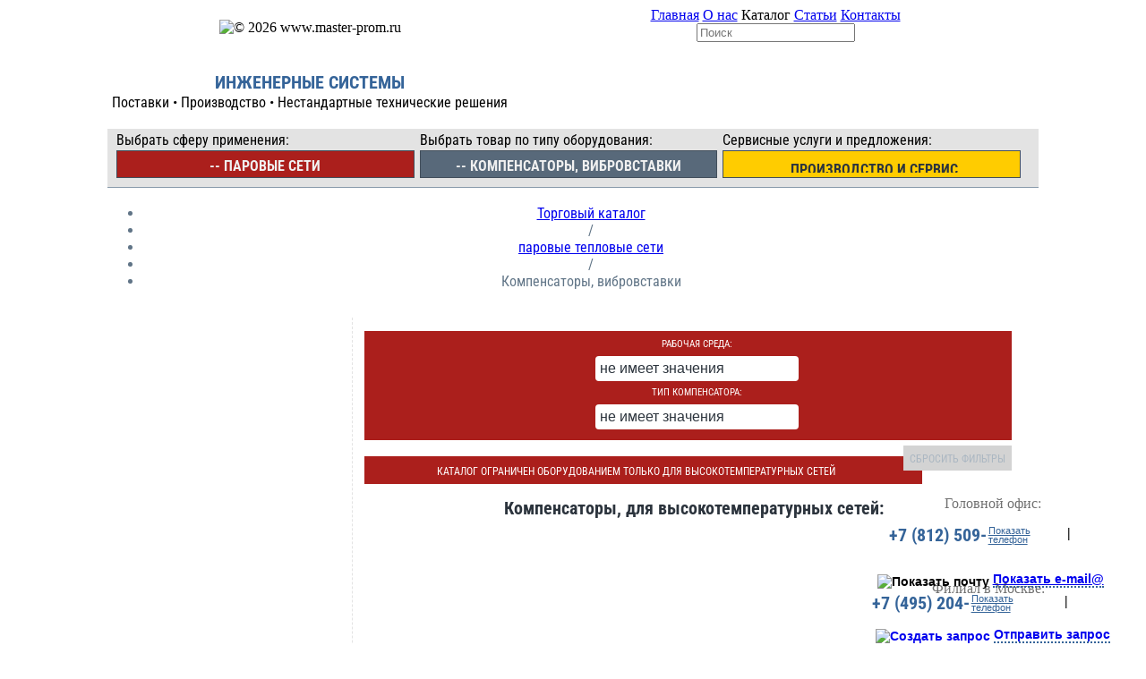

--- FILE ---
content_type: text/html; charset=UTF-8
request_url: https://www.master-prom.ru/cat/hightemperature/compensators/
body_size: 18940
content:
<!DOCTYPE html>
<html lang="ru">
<head>
<meta charset="UTF-8">
<meta name="viewport" content="width=device-width, initial-scale=1">
<title>Компенсаторы, для высокотемпературных сетей, для высокотемпературных сетей </title>
            <meta name="robots" content="index, follow" />
<meta name="keywords" content="Мастерпром, электроприводы, краны шаровые, затворы дисковые, задвижки, клапаны обратные, прайс-лист, автоматизация, сервис, доставка" />
<meta name="description" content="Компенсаторы. Для высокотемпературных сетей. для высокотемпературных сетей" />
<link rel="canonical" href="https://www.master-prom.ru/cat/hightemperature/compensators/" />
<script type="text/javascript" data-skip-moving="true">(function(w, d) {var v = w.frameCacheVars = {'CACHE_MODE':'HTMLCACHE','storageBlocks':[],'dynamicBlocks':{'zj2Nwy':'4d66326800ec','LkGdQn':'a81b1b61cff2'},'AUTO_UPDATE':true,'AUTO_UPDATE_TTL':'120','version':'2'};var inv = false;if (v.AUTO_UPDATE === false){if (v.AUTO_UPDATE_TTL && v.AUTO_UPDATE_TTL > 0){var lm = Date.parse(d.lastModified);if (!isNaN(lm)){var td = new Date().getTime();if ((lm + v.AUTO_UPDATE_TTL * 1000) >= td){w.frameRequestStart = false;w.preventAutoUpdate = true;return;}inv = true;}}else{w.frameRequestStart = false;w.preventAutoUpdate = true;return;}}var r = w.XMLHttpRequest ? new XMLHttpRequest() : (w.ActiveXObject ? new w.ActiveXObject("Microsoft.XMLHTTP") : null);if (!r) { return; }w.frameRequestStart = true;var m = v.CACHE_MODE; var l = w.location; var x = new Date().getTime();var q = "?bxrand=" + x + (l.search.length > 0 ? "&" + l.search.substring(1) : "");var u = l.protocol + "//" + l.host + l.pathname + q;r.open("GET", u, true);r.setRequestHeader("BX-ACTION-TYPE", "get_dynamic");r.setRequestHeader("X-Bitrix-Composite", "get_dynamic");r.setRequestHeader("BX-CACHE-MODE", m);r.setRequestHeader("BX-CACHE-BLOCKS", v.dynamicBlocks ? JSON.stringify(v.dynamicBlocks) : "");if (inv){r.setRequestHeader("BX-INVALIDATE-CACHE", "Y");}try { r.setRequestHeader("BX-REF", d.referrer || "");} catch(e) {}if (m === "APPCACHE"){r.setRequestHeader("BX-APPCACHE-PARAMS", JSON.stringify(v.PARAMS));r.setRequestHeader("BX-APPCACHE-URL", v.PAGE_URL ? v.PAGE_URL : "");}r.onreadystatechange = function() {if (r.readyState != 4) { return; }var a = r.getResponseHeader("BX-RAND");var b = w.BX && w.BX.frameCache ? w.BX.frameCache : false;if (a != x || !((r.status >= 200 && r.status < 300) || r.status === 304 || r.status === 1223 || r.status === 0)){var f = {error:true, reason:a!=x?"bad_rand":"bad_status", url:u, xhr:r, status:r.status};if (w.BX && w.BX.ready && b){BX.ready(function() {setTimeout(function(){BX.onCustomEvent("onFrameDataRequestFail", [f]);}, 0);});}w.frameRequestFail = f;return;}if (b){b.onFrameDataReceived(r.responseText);if (!w.frameUpdateInvoked){b.update(false);}w.frameUpdateInvoked = true;}else{w.frameDataString = r.responseText;}};r.send();var p = w.performance;if (p && p.addEventListener && p.getEntries && p.setResourceTimingBufferSize){var e = 'resourcetimingbufferfull';var h = function() {if (w.BX && w.BX.frameCache && w.BX.frameCache.frameDataInserted){p.removeEventListener(e, h);}else {p.setResourceTimingBufferSize(p.getEntries().length + 50);}};p.addEventListener(e, h);}})(window, document);</script>


<link href="/bitrix/js/ui/fonts/opensans/ui.font.opensans.min.css?16416745812409" type="text/css"  rel="stylesheet" />
<link href="/bitrix/js/main/popup/dist/main.popup.bundle.min.css?164167459523804" type="text/css"  rel="stylesheet" />
<link href="/bitrix/cache/css/s1/masterprom/template_28756c05082d49815d621ede3cf831f6/template_28756c05082d49815d621ede3cf831f6_v1.css?174488137328132" type="text/css"  data-template-style="true" rel="stylesheet" />
<script type="text/javascript">if(!window.BX)window.BX={};if(!window.BX.message)window.BX.message=function(mess){if(typeof mess==='object'){for(let i in mess) {BX.message[i]=mess[i];} return true;}};</script>
<script type="text/javascript">(window.BX||top.BX).message({'JS_CORE_LOADING':'Загрузка...','JS_CORE_NO_DATA':'- Нет данных -','JS_CORE_WINDOW_CLOSE':'Закрыть','JS_CORE_WINDOW_EXPAND':'Развернуть','JS_CORE_WINDOW_NARROW':'Свернуть в окно','JS_CORE_WINDOW_SAVE':'Сохранить','JS_CORE_WINDOW_CANCEL':'Отменить','JS_CORE_WINDOW_CONTINUE':'Продолжить','JS_CORE_H':'ч','JS_CORE_M':'м','JS_CORE_S':'с','JSADM_AI_HIDE_EXTRA':'Скрыть лишние','JSADM_AI_ALL_NOTIF':'Показать все','JSADM_AUTH_REQ':'Требуется авторизация!','JS_CORE_WINDOW_AUTH':'Войти','JS_CORE_IMAGE_FULL':'Полный размер'});</script>

<script type="text/javascript" src="/bitrix/js/main/core/core.js?1743422741569315"></script>

<script>BX.setJSList(['/bitrix/js/main/core/core_ajax.js','/bitrix/js/main/core/core_promise.js','/bitrix/js/main/polyfill/promise/js/promise.js','/bitrix/js/main/loadext/loadext.js','/bitrix/js/main/loadext/extension.js','/bitrix/js/main/polyfill/promise/js/promise.js','/bitrix/js/main/polyfill/find/js/find.js','/bitrix/js/main/polyfill/includes/js/includes.js','/bitrix/js/main/polyfill/matches/js/matches.js','/bitrix/js/ui/polyfill/closest/js/closest.js','/bitrix/js/main/polyfill/fill/main.polyfill.fill.js','/bitrix/js/main/polyfill/find/js/find.js','/bitrix/js/main/polyfill/matches/js/matches.js','/bitrix/js/main/polyfill/core/dist/polyfill.bundle.js','/bitrix/js/main/core/core.js','/bitrix/js/main/polyfill/intersectionobserver/js/intersectionobserver.js','/bitrix/js/main/lazyload/dist/lazyload.bundle.js','/bitrix/js/main/polyfill/core/dist/polyfill.bundle.js','/bitrix/js/main/parambag/dist/parambag.bundle.js']);
BX.setCSSList(['/bitrix/js/main/lazyload/dist/lazyload.bundle.css','/bitrix/js/main/parambag/dist/parambag.bundle.css']);</script>
<script type="text/javascript">(window.BX||top.BX).message({'LANGUAGE_ID':'ru','FORMAT_DATE':'DD.MM.YYYY','FORMAT_DATETIME':'DD.MM.YYYY HH:MI:SS','COOKIE_PREFIX':'BITRIX_SM','SERVER_TZ_OFFSET':'10800','UTF_MODE':'Y','SITE_ID':'s1','SITE_DIR':'/'});</script>


<script type="text/javascript"  src="/bitrix/cache/js/s1/masterprom/kernel_main/kernel_main_v1.js?1741001225159559"></script>
<script type="text/javascript"  src="/bitrix/cache/js/s1/masterprom/kernel_main_polyfill_customevent/kernel_main_polyfill_customevent_v1.js?17410012251051"></script>
<script type="text/javascript" src="/bitrix/js/ui/dexie/dist/dexie.bitrix.bundle.min.js?160539871060291"></script>
<script type="text/javascript" src="/bitrix/js/main/core/core_ls.min.js?15979721057365"></script>
<script type="text/javascript" src="/bitrix/js/main/core/core_frame_cache.min.js?162178390011082"></script>
<script type="text/javascript" src="/bitrix/js/main/jquery/jquery-1.8.3.min.js?159797210593637"></script>
<script type="text/javascript" src="/bitrix/js/main/popup/dist/main.popup.bundle.min.js?164167459562522"></script>
<script type="text/javascript">BX.setJSList(['/bitrix/js/main/session.js','/bitrix/js/main/pageobject/pageobject.js','/bitrix/js/main/core/core_window.js','/bitrix/js/main/date/main.date.js','/bitrix/js/main/core/core_date.js','/bitrix/js/main/utils.js','/bitrix/js/main/core/core_fx.js','/bitrix/js/main/polyfill/customevent/main.polyfill.customevent.js','/local/js/ext/hiddenemail/script.js']);</script>
<script type="text/javascript">BX.setCSSList(['/local/templates/.default/components/masterprom/empty/header.top/style.css','/local/templates/.default/components/bitrix/menu/top/style.css','/local/templates/.default/components/bitrix/breadcrumb/our/style.css','/local/templates/masterprom/styles.css','/local/templates/masterprom/template_styles.css']);</script>


<script type="text/javascript"  src="/bitrix/cache/js/s1/masterprom/template_1897e1450c0ec9b91d3c9211e3452987/template_1897e1450c0ec9b91d3c9211e3452987_v1.js?1742026380900"></script>
<script type="text/javascript">var _ba = _ba || []; _ba.push(["aid", "8c5b8adaa576517f7c97c223fe8b6b5c"]); _ba.push(["host", "www.master-prom.ru"]); (function() {var ba = document.createElement("script"); ba.type = "text/javascript"; ba.async = true;ba.src = (document.location.protocol == "https:" ? "https://" : "http://") + "bitrix.info/ba.js";var s = document.getElementsByTagName("script")[0];s.parentNode.insertBefore(ba, s);})();</script>



        <meta name="format-detection" content="address=no"/>
    <meta name="verify-v1" content="KbWDzBbrd23fBj8+uQGaTMTfY+kYHCaik+shAHsnrOU=">
    <meta name='yandex-verification' content='4d14c360b28ffba3'>
    <meta name="google-site-verification" content="ClMpbbMu4wIxtM54hv8U9t0A2eH9ee7RDEfigEl91tM"/>
    
    <script type="text/javascript" data-skip-moving="true">(function(w, d) {var v = w.frameCacheVars = {'CACHE_MODE':'HTMLCACHE','storageBlocks':[],'dynamicBlocks':{'zj2Nwy':'4d66326800ec','LkGdQn':'a81b1b61cff2'},'AUTO_UPDATE':true,'AUTO_UPDATE_TTL':'120','version':'2'};var inv = false;if (v.AUTO_UPDATE === false){if (v.AUTO_UPDATE_TTL && v.AUTO_UPDATE_TTL > 0){var lm = Date.parse(d.lastModified);if (!isNaN(lm)){var td = new Date().getTime();if ((lm + v.AUTO_UPDATE_TTL * 1000) >= td){w.frameRequestStart = false;w.preventAutoUpdate = true;return;}inv = true;}}else{w.frameRequestStart = false;w.preventAutoUpdate = true;return;}}var r = w.XMLHttpRequest ? new XMLHttpRequest() : (w.ActiveXObject ? new w.ActiveXObject("Microsoft.XMLHTTP") : null);if (!r) { return; }w.frameRequestStart = true;var m = v.CACHE_MODE; var l = w.location; var x = new Date().getTime();var q = "?bxrand=" + x + (l.search.length > 0 ? "&" + l.search.substring(1) : "");var u = l.protocol + "//" + l.host + l.pathname + q;r.open("GET", u, true);r.setRequestHeader("BX-ACTION-TYPE", "get_dynamic");r.setRequestHeader("X-Bitrix-Composite", "get_dynamic");r.setRequestHeader("BX-CACHE-MODE", m);r.setRequestHeader("BX-CACHE-BLOCKS", v.dynamicBlocks ? JSON.stringify(v.dynamicBlocks) : "");if (inv){r.setRequestHeader("BX-INVALIDATE-CACHE", "Y");}try { r.setRequestHeader("BX-REF", d.referrer || "");} catch(e) {}if (m === "APPCACHE"){r.setRequestHeader("BX-APPCACHE-PARAMS", JSON.stringify(v.PARAMS));r.setRequestHeader("BX-APPCACHE-URL", v.PAGE_URL ? v.PAGE_URL : "");}r.onreadystatechange = function() {if (r.readyState != 4) { return; }var a = r.getResponseHeader("BX-RAND");var b = w.BX && w.BX.frameCache ? w.BX.frameCache : false;if (a != x || !((r.status >= 200 && r.status < 300) || r.status === 304 || r.status === 1223 || r.status === 0)){var f = {error:true, reason:a!=x?"bad_rand":"bad_status", url:u, xhr:r, status:r.status};if (w.BX && w.BX.ready && b){BX.ready(function() {setTimeout(function(){BX.onCustomEvent("onFrameDataRequestFail", [f]);}, 0);});}w.frameRequestFail = f;return;}if (b){b.onFrameDataReceived(r.responseText);if (!w.frameUpdateInvoked){b.update(false);}w.frameUpdateInvoked = true;}else{w.frameDataString = r.responseText;}};r.send();var p = w.performance;if (p && p.addEventListener && p.getEntries && p.setResourceTimingBufferSize){var e = 'resourcetimingbufferfull';var h = function() {if (w.BX && w.BX.frameCache && w.BX.frameCache.frameDataInserted){p.removeEventListener(e, h);}else {p.setResourceTimingBufferSize(p.getEntries().length + 50);}};p.addEventListener(e, h);}})(window, document);</script>


<link href="/bitrix/js/ui/fonts/opensans/ui.font.opensans.min.css?16416745812409" type="text/css"  rel="stylesheet" />
<link href="/bitrix/js/main/popup/dist/main.popup.bundle.min.css?164167459523804" type="text/css"  rel="stylesheet" />
<link href="/bitrix/cache/css/s1/masterprom/template_28756c05082d49815d621ede3cf831f6/template_28756c05082d49815d621ede3cf831f6_v1.css?174488137328132" type="text/css"  data-template-style="true" rel="stylesheet" />

    <link rel="preload" href="/feedback/script.js" as="script">
    <link rel="preload" href="/local/js/ext/hiddenemail/script.js" as="script">
    <link rel='stylesheet' type='text/css' href='/feedback/style.css' />
    <!--link rel="preload" href="<!?=SITE_TEMPLATE_PATH;?>/assets/js/main.js" as="script"-->
    <link rel="preload" href="/bitrix/js/ui/fontawesome4/css/font-awesome.min.css" as="style" onload="this.onload=null;this.rel='stylesheet'">
    <noscript>
    <link rel="stylesheet" href="/bitrix/js/ui/fontawesome4/css/font-awesome.min.css">
    </noscript>

    <link rel="stylesheet" href="/fonts/fonts.css">
    <link rel="icon" href="/favicon.svg" type="image/svg+xml">
    <link href="/local/templates/masterprom/media.css" type="text/css" rel="stylesheet">

<!-- Novofon -->
<script type="text/javascript" async src="https://widget.novofon.ru/novofon.js?k=Qo69qrLhNyZLCxk3GTcq0EN9zgfpLpku"></script>
<!-- Novofon -->
</head>
<body style="min-height:101%; height:101%">
<div align="center" style="cursor:default">
    <div class="max-width">
        <div style="max-width:1040px">
            <div class="side-shade">
                <div class="shade-pad">
                    <div class="header" style="background:#fff">

                        <div id="bxdynamic_zj2Nwy_start" style="display:none"></div><div class="topheader">
    <div class="container">
        <div style="float:left; overflow:hidden">
            <div align="center" style="cursor:pointer; margin:14px 1px 6px; width:256px; height:55px" onclick="top.location.href='/'">
                <img alt="&copy; 2026 www.master-prom.ru" src="/bitrix/templates/master/img/master-prom-logo-orig-540-113.png" width="256" border="0"/>
            </div>
            <div style="margin:-3px 5px 20px">
                <div class="inline-block" style="color:#356499; font: bold 20px 'Roboto Condensed', sans-serif; padding:0; margin:1px 0; text-transform:uppercase">
                    Инженерные системы                </div>
                <div class="clear-fix"></div>
                <div style="font:16px 'Roboto Condensed', sans-serif" onclick="popup.Show();">
                    Поставки &bull; Производство &bull; Нестандартные технические решения                </div>
            </div>
        </div> 
        <div class="our-contacts">
            <div style="position:absolute; right:3%; bottom:0">
                <div style="position:relative; line-height:1.4">
                    <div class="base-contact">
                        <div class="inline-block" style="color:#717171; line-height:1.5; padding-left:10px;">Головной офис:</div>
                        <div class="inline-block" style="padding-left:18px; overflow:visible;">
                            <div>
                                <!--a href="tel:<!?= $arResult['PROPERTY']['PHONE']['spb']['PROPERTY_NUMBER_VALUE'] ?>"><!?= $arResult['PROPERTY']['PHONE']['spb']['PROPERTY_NUMBER_VALUE'] ?></a-->
                                <!--a href="tel:+7(812)509-24-14" class="telNumber">+7&nbsp;(812)&nbsp;509-24-14</a-->
<div class="phone-block" style="left:-9px; top:-3px; font:20px Roboto Condensed, sans-serif; font-weight: 700; float:left; position:relative; margin:14px 2px 0">
  <span>&nbsp;&nbsp;</span>
  <span class="telNumber">
    <a href="#" onclick="showPhone(this , 'spb'); return false" style="text-decoration: none; color: #356499;">+7&nbsp;(812)&nbsp;509-</a>
    <a href="#" onclick="showPhone(this , 'spb'); return false" style="text-decoration: none; display: inline-block; line-height: 1; position: relative; top: 2px;">
      <span class="sp_sel" style="font:11px Roboto, sans-serif; font-weight: 500; display: block; text-align: left; line-height: .95; margin-left: -3px; color: #356499; text-decoration: underline;">
        Показать<br>телефон
      </span>
    </a>
    <span class="div_form" style="display:none; margin-left: -8px;">
      <a href="tel:+7(812)509-24-14" style="text-decoration: none; position: left-side; color: #356499;">24-14</a>
    </span>
  </span>
</div>
								<b style="padding:0 5px; color:black; position: relative; top: 10px; left: -8px;">|</b>
                            </div>
							<span style="top: 9px; left:-7px; font:14px Verdana, Geneva, sans-serif; font-weight: 600; float:left; position:relative; margin:17px 2px 0">
								<!-- Изменено 13.12.2024, добавлен onclick и div, убран mailto: в начале href= с адресом почты -->
                                <img id="mail-btn" src="/bitrix/templates/master/img/MailIcon.png" style="cursor:pointer; position:relative; top:3px;" alt="Показать почту" title="Показать e-mail" width="19" onclick="show_form(); return false;"/>
                                <a href="#" onclick="show_form(); return false;"><span id="sp_sel" style="border-bottom: 2px dotted #356499;">Показать e-mail@</span></a>
								<div id="div_form" style="display:none">
                                <!--a href="#" id="copyEmail" onclick="copy_button()" title="Скопировать e-mail" style="text-decoration:underline">sales@master-prom.ru</a-->
                                <span id="copyEmail" style="position: relative; top: -3px;">&#x73;&#x61;&#x6c;&#x65;&#x73;&commat;master-prom&period;&#x72;&#x75;</span>
                                <img id="copy-btn" src="/bitrix/templates/master/img/CopyIcon.png" alt="Скопировать почту" style="cursor:pointer; position:relative; top:0px;" title="Копировать e-mail" width="16" height="16" onclick="copy_button()"/>
                                </div>
                            </span>
                        </div>
						<!--div style="padding-left:9px;">общий, многоканальный телефон центрального офиса в Санкт-Петербурге</div-->
                    </div>
                    <div class="add-contact msk">
						<div class="inline-block" style="padding-bottom:3px;color:#717171;line-height:1.5;">Филиал в Москве:</div>
						<div class="inline-block" style="padding-left:5px; margin-top:-10px;overflow:visible;">
                            <div> 
								<!--a href="tel:<!?= $arResult['PROPERTY']['PHONE']['moskva']['PROPERTY_NUMBER_VALUE'] ?>" style="padding-left:9px;"><!?= $arResult['PROPERTY']['PHONE']['moskva']['PROPERTY_NUMBER_VALUE'] ?></a-->
								<!--a href="tel:+7(495)204-27-14" class="telNumber">+7&nbsp;(495)&nbsp;204-27-14</a-->
								<div class="phone-block" style="left:2px; top:-1px; font:20px Roboto Condensed, sans-serif; font-weight: 700; float:left; position:relative; ">
  <!--span>&nbsp;&nbsp;</span-->
  <span class="telNumber">
    <a href="#" onclick="showPhone(this , 'msk'); return false" style="text-decoration: none; color: #356499;">+7&nbsp;(495)&nbsp;204-</a>
    <a href="#" onclick="showPhone(this , 'msk'); return false" style="text-decoration: none; display: inline-block; line-height: 1; position: relative; top: 2px;">
		<span class="sp_sel" style="font:11px Roboto, sans-serif; font-weight: 500; display: block; text-align: left; line-height: .95; margin-left: -3px; color: #356499; text-decoration: underline;">
        Показать<br>телефон
      </span>
    </a>
    <span class="div_form" style="display:none; margin-left: -8px;">
      <a href="tel:+7(495)204-27-14" style="text-decoration: none; position: relative; color: #356499;">27-14</a>
    </span>
  </span>
</div>
								<b style="padding:0 5px; color:black; position: relative; top: -2px; left: 5px">|</b>
                            </div>
							<span style="left: 4px; top: -3px; font:14px Verdana, Geneva, sans-serif; font-weight: 600; float:left; position:relative; margin:17px 2px 0; ">
                                <a href="mailto:" style="text-decoration:underline"></a>
																<a class="FCB-f0f0f0-e3e3e3-A0 feedback" href="#compensators"><img id="order-btn" src="/bitrix/templates/master/img/OrderIcon.png" alt="Создать запрос" style="cursor:pointer; position:relative; top:2px; " title="Отправить запрос" width="19" height="16" /></a>
								<a class="FCB-f0f0f0-e3e3e3-A0 feedback" href="#compensators"><span id="sp_sel" style="border-bottom: 2px dotted #356499;">Отправить запрос</span></a>
							 </span>
                        </div>
                    </div>
                </div>
            </div>
        </div>
		 <!--div class="bottomgrass"></div-->
    </div>
</div>

<script>
  function showPhone(element , city) {
    let phoneBlock = element.closest('.phone-block');
    let spSel = phoneBlock.querySelector('.sp_sel');
    let divForm = phoneBlock.querySelector('.div_form');
    spSel.style.display = "none";
    divForm.style.display = "inline";
if (typeof yaCounter532798 === "object" && typeof yaCounter532798.reachGoal === "function") {
    (city === 'spb') ? yaCounter532798.reachGoal('phone_spb') : yaCounter532798.reachGoal('phone_msk');
  } else {
    console.log("Yandex Metrica is not loaded. Logging alternative action.");
  }
  }
</script><div id="bxdynamic_zj2Nwy_end" style="display:none"></div>                        <div class="wrap-general-nav">
                            <div id="bxdynamic_LkGdQn_start" style="display:none"></div><div>
                <a href="/">Главная</a>
                        <a href="/about/">О нас</a>
                        <span>Каталог</span>
                        <a href="/articles/">Статьи</a>
                        <a href="/contacts/">Контакты</a>
            
<form action="/search/" method="GET" class="quick_search_form">
    <input type="text" name="q" placeholder="Поиск" class="quick_search_input" style="height:auto">
    <input type="hidden" name="tags" value="">
    <input type="hidden" name="where" value="">
    <a href="#" aria-label="Поиск" class="search_btn" onclick="document.querySelector('.quick_search_form').submit(); return false;"></a>
</form>
</div>
<div></div><div id="bxdynamic_LkGdQn_end" style="display:none"></div>                        </div>
                        <div style="min-height:68px; clear:both"><div style="background:#e3e3e3; z-index:1000"><div class="catalog-top-menu"><div class="selectmode" style="margin:0 14px 0 0"><div class="directions" style="float:left; width:33.333333333333%"><div class="rounded" style="margin:0 6px 0 0"><div class="label" style="height:16px; margin-top:0px;">Выбрать сферу применения:</div><div class="mode" style="font:700 16px 'Roboto Condensed', sans-serif; text-transform:uppercase; background:#ab1f1c; color:#f0f0f0; border:1px solid #424e5b; padding:7px 12px 5px"><div class="inline-block" style="width:90%; height:17px;">-- Паровые сети</div><div class="offset"></div></div></div></div><div class="equipment" style="float:left; width:33.333333333333%"><div class="rounded" style="margin:0 6px 0 0"><div class="label" style="height:16px;margin-top:0px;">Выбрать товар по типу оборудования:</div><div style="font:700 16px 'Roboto Condensed', sans-serif; text-transform:uppercase; background:#58697a; color:#f0f0f0; border:1px solid #424e5b; padding:7px 12px 5px"><div class="inline-block" style="width:90%; height:17px; overflow:hidden">-- Компенсаторы, вибровставки</div><div class="offset"></div></div></div></div><div class="services" style="float:left; width:33.333333333333%"><div class="rounded" style="margin:0 6px 0 0"><div class="label" style="height:16px;margin-top:0px;">Сервисные услуги и предложения:</div><div style="font:700 16px 'Roboto Condensed', sans-serif; text-transform:uppercase; background:#ffcc00; color:#2c343d; border:1px solid #424e5b; padding:7px 12px 5px"><div class="inline-block" style="width:90%; height:17px; overflow:hidden"><i class="fa fa-gears fa-5x inline-block" style="font-size:20px; margin:-2px 5px -5px 0"></i>Производство и сервис</div><div class="boffset"></div></div></div></div></div><div class="selectfield" style="clear:both"><div class="directions"><div class="rounded" style="margin:0 5px 0 0"><input type="hidden" value="1" /><div  style=" padding:12px; background:#f0f0f0; border:1px solid #424e5b"><div class="inline-block" style="width:100%; margin:0 -10px 0 0"><li class="scrollList" style="position: relative; max-height: 400px; overflow-y:auto; scroll-behavior: smooth !important; list-style-type: none; "><div class="rounded" style="width: 100% ; font:14px 'Roboto Condensed', sans-serif"><div class="catalog-for-watersupply" style="width: 100%; clear:both; display:block"><div class="b" style="clear:both; display: flex; flex-grow: 1; width: 100%; padding:0 0px 3px 0px;" onClick="OpenClose('catalog-for-watersupply');"><div class="i"><div class="FCB-f0f0f0"><div class="dl"></div><div class="dp" style="background:#3399cc"></div><div class="dc" style="background:#3399cc url(/icons/applicability.png) -2px -2px no-repeat; padding:0 18px 2px 19px; height:33px;"></div><div class="dp" style="background:#3399cc"></div><div class="dl"></div></div></div><div class="h" style="width: 100%; flex-grow: 1; margin-left: 3px;"><div class="FCB-f0f0f0" style="width:100%; color:auto"><div class="dl"></div><div class="dp" style="background:auto"></div><div class="dc" style="flex-grow: 1; background:auto"><i>холодное водоснабжение</i><b>Водоснабжение</b></div><div class="dp" style="background:auto"></div><div class="dl"></div></div></div></div><div class="d" id="catalog-for-watersupply" style="width:100%; display:none"><div class="FCB-f0f0f0" style="width:100%"><div class="dl"></div><div class="dp" style="background:#3399cc"></div><div class="dc" style="background:#3399cc"><div style="padding:5px 7px; background:#fff;"><div style="margin-bottom:15px"><b>Трубопроводная арматура:</b><div class="t" id="1515-zadvigka"><div class="i"><div class="FCB-f0f0f0"><div class="dl"></div><div class="dp" style="background-color:auto;"></div><div class="dc" style="height:33px; background-color:auto; background-image:; "></div><div class="dp" style="background-color:auto;"></div><div class="dl"></div></div></div><div class="e" style="overflow:hidden"><div class="FCB-f0f0f0"><div class="dl"></div><div class="dp" style="background:auto"></div><div class="dc" style="position:relative; background:auto"><a href="/cat/watersupply/zadvigka/" style="color:auto">Задвижки</a></div><div class="dp" style="background:auto"></div><div class="dl"></div></div></div></div><div class="t" id="1515-zatvor"><div class="i"><div class="FCB-f0f0f0"><div class="dl"></div><div class="dp" style="background-color:auto;"></div><div class="dc" style="height:33px; background-color:auto; background-image:; "></div><div class="dp" style="background-color:auto;"></div><div class="dl"></div></div></div><div class="e" style="overflow:hidden"><div class="FCB-f0f0f0"><div class="dl"></div><div class="dp" style="background:auto"></div><div class="dc" style="position:relative; background:auto"><a href="/cat/watersupply/zatvor/" style="color:auto">Затворы дисковые</a></div><div class="dp" style="background:auto"></div><div class="dl"></div></div></div></div><div class="t" id="1515-kran_shar"><div class="i"><div class="FCB-f0f0f0"><div class="dl"></div><div class="dp" style="background-color:auto;"></div><div class="dc" style="height:33px; background-color:auto; background-image:; "></div><div class="dp" style="background-color:auto;"></div><div class="dl"></div></div></div><div class="e" style="overflow:hidden"><div class="FCB-f0f0f0"><div class="dl"></div><div class="dp" style="background:auto"></div><div class="dc" style="position:relative; background:auto"><a href="/cat/watersupply/kran_shar/" style="color:auto">Краны шаровые</a></div><div class="dp" style="background:auto"></div><div class="dl"></div></div></div></div><div class="t" id="1515-air-release-valves"><div class="i"><div class="FCB-f0f0f0"><div class="dl"></div><div class="dp" style="background-color:auto;"></div><div class="dc" style="height:33px; background-color:auto; background-image:; "></div><div class="dp" style="background-color:auto;"></div><div class="dl"></div></div></div><div class="e" style="overflow:hidden"><div class="FCB-f0f0f0"><div class="dl"></div><div class="dp" style="background:auto"></div><div class="dc" style="position:relative; background:auto"><a href="/cat/watersupply/air-release-valves/" style="color:auto">Воздухоотводчики, вантузы</a></div><div class="dp" style="background:auto"></div><div class="dl"></div></div></div></div><div class="t" id="1515-klapan_obr"><div class="i"><div class="FCB-f0f0f0"><div class="dl"></div><div class="dp" style="background-color:auto;"></div><div class="dc" style="height:33px; background-color:auto; background-image:; "></div><div class="dp" style="background-color:auto;"></div><div class="dl"></div></div></div><div class="e" style="overflow:hidden"><div class="FCB-f0f0f0"><div class="dl"></div><div class="dp" style="background:auto"></div><div class="dc" style="position:relative; background:auto"><a href="/cat/watersupply/klapan_obr/" style="color:auto">Клапаны обратные</a></div><div class="dp" style="background:auto"></div><div class="dl"></div></div></div></div></div><div style="margin-bottom:15px"><b>Трубопровод:</b><div class="t" id="1516-shaped-parts"><div class="i"><div class="FCB-f0f0f0"><div class="dl"></div><div class="dp" style="background-color:auto;"></div><div class="dc" style="height:33px; background-color:auto; background-image:; "></div><div class="dp" style="background-color:auto;"></div><div class="dl"></div></div></div><div class="e" style="overflow:hidden"><div class="FCB-f0f0f0"><div class="dl"></div><div class="dp" style="background:auto"></div><div class="dc" style="position:relative; background:auto"><a href="/cat/watersupply/shaped-parts/" style="color:auto">Фитинги, фасонные части</a></div><div class="dp" style="background:auto"></div><div class="dl"></div></div></div></div><div class="t" id="1516-filters"><div class="i"><div class="FCB-f0f0f0"><div class="dl"></div><div class="dp" style="background-color:auto;"></div><div class="dc" style="height:33px; background-color:auto; background-image:; "></div><div class="dp" style="background-color:auto;"></div><div class="dl"></div></div></div><div class="e" style="overflow:hidden"><div class="FCB-f0f0f0"><div class="dl"></div><div class="dp" style="background:auto"></div><div class="dc" style="position:relative; background:auto"><a href="/cat/watersupply/filters/" style="color:auto">Фильтры трубопроводные</a></div><div class="dp" style="background:auto"></div><div class="dl"></div></div></div></div><div class="t" id="selected-1516-compensators"><div class="i"><div class="FCB-f0f0f0"><div class="dl"></div><div class="dp" style="background-color:;"></div><div class="dc" style="height:33px; background-color:; background-image:; "></div><div class="dp" style="background-color:;"></div><div class="dl"></div></div></div><div class="e" style="overflow:hidden"><div class="FCB-f0f0f0"><div class="dl"></div><div class="dp" style="background:#d3d3d3"></div><div class="dc" style="position:relative; background:#d3d3d3"><a href="/cat/watersupply/compensators/" style="color:#000">Компенсаторы, вибровставки</a><b class="b"></b></div><div class="dp" style="background:#d3d3d3"></div><div class="dl"></div></div></div></div><div class="t" id="1516-hydrants"><div class="i"><div class="FCB-f0f0f0"><div class="dl"></div><div class="dp" style="background-color:auto;"></div><div class="dc" style="height:33px; background-color:auto; background-image:; "></div><div class="dp" style="background-color:auto;"></div><div class="dl"></div></div></div><div class="e" style="overflow:hidden"><div class="FCB-f0f0f0"><div class="dl"></div><div class="dp" style="background:auto"></div><div class="dc" style="position:relative; background:auto"><a href="/cat/watersupply/hydrants/" style="color:auto">Гидранты, колонки</a></div><div class="dp" style="background:auto"></div><div class="dl"></div></div></div></div><div class="t" id="1516-pipeline-inset"><div class="i"><div class="FCB-f0f0f0"><div class="dl"></div><div class="dp" style="background-color:auto;"></div><div class="dc" style="height:33px; background-color:auto; background-image:; "></div><div class="dp" style="background-color:auto;"></div><div class="dl"></div></div></div><div class="e" style="overflow:hidden"><div class="FCB-f0f0f0"><div class="dl"></div><div class="dp" style="background:auto"></div><div class="dc" style="position:relative; background:auto"><a href="/cat/watersupply/pipeline-inset/" style="color:auto">Врезка в трубопровод</a></div><div class="dp" style="background:auto"></div><div class="dl"></div></div></div></div><div class="t" id="1516-sewer-pipes"><div class="i"><div class="FCB-f0f0f0"><div class="dl"></div><div class="dp" style="background-color:auto;"></div><div class="dc" style="height:33px; background-color:auto; background-image:; "></div><div class="dp" style="background-color:auto;"></div><div class="dl"></div></div></div><div class="e" style="overflow:hidden"><div class="FCB-f0f0f0"><div class="dl"></div><div class="dp" style="background:auto"></div><div class="dc" style="position:relative; background:auto"><a href="/cat/watersupply/sewer-pipes/" style="color:auto">Труба</a></div><div class="dp" style="background:auto"></div><div class="dl"></div></div></div></div></div><div style="margin-bottom:15px"><b>Для ремонта и монтажа:</b><div class="t" id="2152-flanges"><div class="i"><div class="FCB-f0f0f0"><div class="dl"></div><div class="dp" style="background-color:auto;"></div><div class="dc" style="height:33px; background-color:auto; background-image:; "></div><div class="dp" style="background-color:auto;"></div><div class="dl"></div></div></div><div class="e" style="overflow:hidden"><div class="FCB-f0f0f0"><div class="dl"></div><div class="dp" style="background:auto"></div><div class="dc" style="position:relative; background:auto"><a href="/cat/watersupply/flanges/" style="color:auto">Фланцы монтажные</a></div><div class="dp" style="background:auto"></div><div class="dl"></div></div></div></div><div class="t" id="2152-repaircoupling"><div class="i"><div class="FCB-f0f0f0"><div class="dl"></div><div class="dp" style="background-color:auto;"></div><div class="dc" style="height:33px; background-color:auto; background-image:; "></div><div class="dp" style="background-color:auto;"></div><div class="dl"></div></div></div><div class="e" style="overflow:hidden"><div class="FCB-f0f0f0"><div class="dl"></div><div class="dp" style="background:auto"></div><div class="dc" style="position:relative; background:auto"><a href="/cat/watersupply/repaircoupling/" style="color:auto">Ремонтные муфты</a></div><div class="dp" style="background:auto"></div><div class="dl"></div></div></div></div></div><div style="margin-bottom:15px"><b>Регулирующая арматура:</b><div class="t" id="1636-regulating-valves"><div class="i"><div class="FCB-f0f0f0"><div class="dl"></div><div class="dp" style="background-color:auto;"></div><div class="dc" style="height:33px; background-color:auto; background-image:; "></div><div class="dp" style="background-color:auto;"></div><div class="dl"></div></div></div><div class="e" style="overflow:hidden"><div class="FCB-f0f0f0"><div class="dl"></div><div class="dp" style="background:auto"></div><div class="dc" style="position:relative; background:auto"><a href="/cat/watersupply/regulating-valves/" style="color:auto">Клапаны регулирующие</a></div><div class="dp" style="background:auto"></div><div class="dl"></div></div></div></div></div></div></div><div class="dp" style="background:#3399cc"></div><div class="dl"></div></div></div></div><div class="catalog-for-potable-water" style="width: 100%; clear:both; display:none"><div class="b" style="clear:both; display: flex; flex-grow: 1; width: 100%; padding:0 0px 3px 0px;" onClick="OpenClose('catalog-for-potable-water');"><div class="i"><div class="FCB-f0f0f0"><div class="dl"></div><div class="dp" style="background:#3399cc"></div><div class="dc" style="background:#3399cc url(/icons/applicability.png) -42px -2px no-repeat; padding:0 18px 2px 19px; height:33px;"></div><div class="dp" style="background:#3399cc"></div><div class="dl"></div></div></div><div class="h" style="width: 100%; flex-grow: 1; margin-left: 3px;"><div class="FCB-f0f0f0" style="width:100%; color:auto"><div class="dl"></div><div class="dp" style="background:auto"></div><div class="dc" style="flex-grow: 1; background:auto"><i></i><b>Питьевая вода</b></div><div class="dp" style="background:auto"></div><div class="dl"></div></div></div></div><div class="d" id="catalog-for-potable-water" style="width:100%; display:none"><div class="FCB-f0f0f0" style="width:100%"><div class="dl"></div><div class="dp" style="background:#3399cc"></div><div class="dc" style="background:#3399cc"><div style="padding:5px 7px; background:#fff;"><div style="margin-bottom:15px"><b>Трубопроводная арматура:</b><div class="t" id="1701-zadvigka"><div class="i"><div class="FCB-f0f0f0"><div class="dl"></div><div class="dp" style="background-color:auto;"></div><div class="dc" style="height:33px; background-color:auto; background-image:; "></div><div class="dp" style="background-color:auto;"></div><div class="dl"></div></div></div><div class="e" style="overflow:hidden"><div class="FCB-f0f0f0"><div class="dl"></div><div class="dp" style="background:auto"></div><div class="dc" style="position:relative; background:auto"><a href="/cat/potable-water/zadvigka/" style="color:auto">Задвижки</a></div><div class="dp" style="background:auto"></div><div class="dl"></div></div></div></div><div class="t" id="1701-zatvor"><div class="i"><div class="FCB-f0f0f0"><div class="dl"></div><div class="dp" style="background-color:auto;"></div><div class="dc" style="height:33px; background-color:auto; background-image:; "></div><div class="dp" style="background-color:auto;"></div><div class="dl"></div></div></div><div class="e" style="overflow:hidden"><div class="FCB-f0f0f0"><div class="dl"></div><div class="dp" style="background:auto"></div><div class="dc" style="position:relative; background:auto"><a href="/cat/potable-water/zatvor/" style="color:auto">Затворы дисковые</a></div><div class="dp" style="background:auto"></div><div class="dl"></div></div></div></div><div class="t" id="1701-air-release-valves"><div class="i"><div class="FCB-f0f0f0"><div class="dl"></div><div class="dp" style="background-color:auto;"></div><div class="dc" style="height:33px; background-color:auto; background-image:; "></div><div class="dp" style="background-color:auto;"></div><div class="dl"></div></div></div><div class="e" style="overflow:hidden"><div class="FCB-f0f0f0"><div class="dl"></div><div class="dp" style="background:auto"></div><div class="dc" style="position:relative; background:auto"><a href="/cat/potable-water/air-release-valves/" style="color:auto">Воздухоотводчики, вантузы</a></div><div class="dp" style="background:auto"></div><div class="dl"></div></div></div></div><div class="t" id="1701-klapan_obr"><div class="i"><div class="FCB-f0f0f0"><div class="dl"></div><div class="dp" style="background-color:auto;"></div><div class="dc" style="height:33px; background-color:auto; background-image:; "></div><div class="dp" style="background-color:auto;"></div><div class="dl"></div></div></div><div class="e" style="overflow:hidden"><div class="FCB-f0f0f0"><div class="dl"></div><div class="dp" style="background:auto"></div><div class="dc" style="position:relative; background:auto"><a href="/cat/potable-water/klapan_obr/" style="color:auto">Клапаны обратные</a></div><div class="dp" style="background:auto"></div><div class="dl"></div></div></div></div></div><div style="margin-bottom:15px"><b>Элементы трубопровода:</b><div class="t" id="1776-flanges"><div class="i"><div class="FCB-f0f0f0"><div class="dl"></div><div class="dp" style="background-color:auto;"></div><div class="dc" style="height:33px; background-color:auto; background-image:; "></div><div class="dp" style="background-color:auto;"></div><div class="dl"></div></div></div><div class="e" style="overflow:hidden"><div class="FCB-f0f0f0"><div class="dl"></div><div class="dp" style="background:auto"></div><div class="dc" style="position:relative; background:auto"><a href="/cat/potable-water/flanges/" style="color:auto">Фланцы</a></div><div class="dp" style="background:auto"></div><div class="dl"></div></div></div></div><div class="t" id="1776-shaped-parts"><div class="i"><div class="FCB-f0f0f0"><div class="dl"></div><div class="dp" style="background-color:auto;"></div><div class="dc" style="height:33px; background-color:auto; background-image:; "></div><div class="dp" style="background-color:auto;"></div><div class="dl"></div></div></div><div class="e" style="overflow:hidden"><div class="FCB-f0f0f0"><div class="dl"></div><div class="dp" style="background:auto"></div><div class="dc" style="position:relative; background:auto"><a href="/cat/potable-water/shaped-parts/" style="color:auto">Фасонные части</a></div><div class="dp" style="background:auto"></div><div class="dl"></div></div></div></div><div class="t" id="1776-hydrants"><div class="i"><div class="FCB-f0f0f0"><div class="dl"></div><div class="dp" style="background-color:auto;"></div><div class="dc" style="height:33px; background-color:auto; background-image:; "></div><div class="dp" style="background-color:auto;"></div><div class="dl"></div></div></div><div class="e" style="overflow:hidden"><div class="FCB-f0f0f0"><div class="dl"></div><div class="dp" style="background:auto"></div><div class="dc" style="position:relative; background:auto"><a href="/cat/potable-water/hydrants/" style="color:auto">Колонки водоразборные</a></div><div class="dp" style="background:auto"></div><div class="dl"></div></div></div></div><div class="t" id="1776-pipeline-inset"><div class="i"><div class="FCB-f0f0f0"><div class="dl"></div><div class="dp" style="background-color:auto;"></div><div class="dc" style="height:33px; background-color:auto; background-image:; "></div><div class="dp" style="background-color:auto;"></div><div class="dl"></div></div></div><div class="e" style="overflow:hidden"><div class="FCB-f0f0f0"><div class="dl"></div><div class="dp" style="background:auto"></div><div class="dc" style="position:relative; background:auto"><a href="/cat/potable-water/pipeline-inset/" style="color:auto">Комплекты врезки в трубопровод</a></div><div class="dp" style="background:auto"></div><div class="dl"></div></div></div></div><div class="t" id="selected-1776-compensators"><div class="i"><div class="FCB-f0f0f0"><div class="dl"></div><div class="dp" style="background-color:;"></div><div class="dc" style="height:33px; background-color:; background-image:; "></div><div class="dp" style="background-color:;"></div><div class="dl"></div></div></div><div class="e" style="overflow:hidden"><div class="FCB-f0f0f0"><div class="dl"></div><div class="dp" style="background:#d3d3d3"></div><div class="dc" style="position:relative; background:#d3d3d3"><a href="/cat/potable-water/compensators/" style="color:#000">Компенсаторы</a><b class="b"></b></div><div class="dp" style="background:#d3d3d3"></div><div class="dl"></div></div></div></div><div class="t" id="1776-filters"><div class="i"><div class="FCB-f0f0f0"><div class="dl"></div><div class="dp" style="background-color:auto;"></div><div class="dc" style="height:33px; background-color:auto; background-image:; "></div><div class="dp" style="background-color:auto;"></div><div class="dl"></div></div></div><div class="e" style="overflow:hidden"><div class="FCB-f0f0f0"><div class="dl"></div><div class="dp" style="background:auto"></div><div class="dc" style="position:relative; background:auto"><a href="/cat/potable-water/filters/" style="color:auto">Фильтры</a></div><div class="dp" style="background:auto"></div><div class="dl"></div></div></div></div></div><div style="margin-bottom:15px"><b>Регулирующая арматура:</b><div class="t" id="1934-regulating-ball-valves"><div class="i"><div class="FCB-f0f0f0"><div class="dl"></div><div class="dp" style="background-color:auto;"></div><div class="dc" style="height:33px; background-color:auto; background-image:; "></div><div class="dp" style="background-color:auto;"></div><div class="dl"></div></div></div><div class="e" style="overflow:hidden"><div class="FCB-f0f0f0"><div class="dl"></div><div class="dp" style="background:auto"></div><div class="dc" style="position:relative; background:auto"><a href="/cat/potable-water/regulating-ball-valves/" style="color:auto">Краны шаровые балансировочные</a></div><div class="dp" style="background:auto"></div><div class="dl"></div></div></div></div></div></div></div><div class="dp" style="background:#3399cc"></div><div class="dl"></div></div></div></div><div class="catalog-for-sewerage" style="width: 100%; clear:both; display:block"><div class="b" style="clear:both; display: flex; flex-grow: 1; width: 100%; padding:0 0px 3px 0px;" onClick="OpenClose('catalog-for-sewerage');"><div class="i"><div class="FCB-f0f0f0"><div class="dl"></div><div class="dp" style="background:#708090"></div><div class="dc" style="background:#708090 url(/icons/applicability.png) -82px -2px no-repeat; padding:0 18px 2px 19px; height:33px;"></div><div class="dp" style="background:#708090"></div><div class="dl"></div></div></div><div class="h" style="width: 100%; flex-grow: 1; margin-left: 3px;"><div class="FCB-f0f0f0" style="width:100%; color:auto"><div class="dl"></div><div class="dp" style="background:auto"></div><div class="dc" style="flex-grow: 1; background:auto"><i>канализация и водоотведение</i><b>Водоотведение</b></div><div class="dp" style="background:auto"></div><div class="dl"></div></div></div></div><div class="d" id="catalog-for-sewerage" style="width:100%; display:none"><div class="FCB-f0f0f0" style="width:100%"><div class="dl"></div><div class="dp" style="background:#708090"></div><div class="dc" style="background:#708090"><div style="padding:5px 7px; background:#fff;"><div style="margin-bottom:15px"><b>Трубопроводная арматура:</b><div class="t" id="2231-zadvigka"><div class="i"><div class="FCB-f0f0f0"><div class="dl"></div><div class="dp" style="background-color:auto;"></div><div class="dc" style="height:33px; background-color:auto; background-image:; "></div><div class="dp" style="background-color:auto;"></div><div class="dl"></div></div></div><div class="e" style="overflow:hidden"><div class="FCB-f0f0f0"><div class="dl"></div><div class="dp" style="background:auto"></div><div class="dc" style="position:relative; background:auto"><a href="/cat/sewerage/zadvigka/" style="color:auto">Задвижки</a></div><div class="dp" style="background:auto"></div><div class="dl"></div></div></div></div><div class="t" id="2231-air-release-valves"><div class="i"><div class="FCB-f0f0f0"><div class="dl"></div><div class="dp" style="background-color:auto;"></div><div class="dc" style="height:33px; background-color:auto; background-image:; "></div><div class="dp" style="background-color:auto;"></div><div class="dl"></div></div></div><div class="e" style="overflow:hidden"><div class="FCB-f0f0f0"><div class="dl"></div><div class="dp" style="background:auto"></div><div class="dc" style="position:relative; background:auto"><a href="/cat/sewerage/air-release-valves/" style="color:auto">Воздухоотводчики, вантузы</a></div><div class="dp" style="background:auto"></div><div class="dl"></div></div></div></div><div class="t" id="2231-klapan_obr"><div class="i"><div class="FCB-f0f0f0"><div class="dl"></div><div class="dp" style="background-color:auto;"></div><div class="dc" style="height:33px; background-color:auto; background-image:; "></div><div class="dp" style="background-color:auto;"></div><div class="dl"></div></div></div><div class="e" style="overflow:hidden"><div class="FCB-f0f0f0"><div class="dl"></div><div class="dp" style="background:auto"></div><div class="dc" style="position:relative; background:auto"><a href="/cat/sewerage/klapan_obr/" style="color:auto">Клапаны обратные</a></div><div class="dp" style="background:auto"></div><div class="dl"></div></div></div></div></div><div style="margin-bottom:15px"><b>Трубопровод:</b><div class="t" id="1715-shaped-parts"><div class="i"><div class="FCB-f0f0f0"><div class="dl"></div><div class="dp" style="background-color:auto;"></div><div class="dc" style="height:33px; background-color:auto; background-image:; "></div><div class="dp" style="background-color:auto;"></div><div class="dl"></div></div></div><div class="e" style="overflow:hidden"><div class="FCB-f0f0f0"><div class="dl"></div><div class="dp" style="background:auto"></div><div class="dc" style="position:relative; background:auto"><a href="/cat/sewerage/shaped-parts/" style="color:auto">Фитинги, фасонные части</a></div><div class="dp" style="background:auto"></div><div class="dl"></div></div></div></div><div class="t" id="1715-sewer-pipes"><div class="i"><div class="FCB-f0f0f0"><div class="dl"></div><div class="dp" style="background-color:auto;"></div><div class="dc" style="height:33px; background-color:auto; background-image:; "></div><div class="dp" style="background-color:auto;"></div><div class="dl"></div></div></div><div class="e" style="overflow:hidden"><div class="FCB-f0f0f0"><div class="dl"></div><div class="dp" style="background:auto"></div><div class="dc" style="position:relative; background:auto"><a href="/cat/sewerage/sewer-pipes/" style="color:auto">Безраструбные трубы, фитинги</a></div><div class="dp" style="background:auto"></div><div class="dl"></div></div></div></div></div><div style="margin-bottom:15px"><b>Для ремонта и монтажа:</b><div class="t" id="2153-flanges"><div class="i"><div class="FCB-f0f0f0"><div class="dl"></div><div class="dp" style="background-color:auto;"></div><div class="dc" style="height:33px; background-color:auto; background-image:; "></div><div class="dp" style="background-color:auto;"></div><div class="dl"></div></div></div><div class="e" style="overflow:hidden"><div class="FCB-f0f0f0"><div class="dl"></div><div class="dp" style="background:auto"></div><div class="dc" style="position:relative; background:auto"><a href="/cat/sewerage/flanges/" style="color:auto">Фланцы монтажные</a></div><div class="dp" style="background:auto"></div><div class="dl"></div></div></div></div><div class="t" id="2153-repaircoupling"><div class="i"><div class="FCB-f0f0f0"><div class="dl"></div><div class="dp" style="background-color:auto;"></div><div class="dc" style="height:33px; background-color:auto; background-image:; "></div><div class="dp" style="background-color:auto;"></div><div class="dl"></div></div></div><div class="e" style="overflow:hidden"><div class="FCB-f0f0f0"><div class="dl"></div><div class="dp" style="background:auto"></div><div class="dc" style="position:relative; background:auto"><a href="/cat/sewerage/repaircoupling/" style="color:auto">Ремонтные муфты</a></div><div class="dp" style="background:auto"></div><div class="dl"></div></div></div></div></div></div></div><div class="dp" style="background:#708090"></div><div class="dl"></div></div></div></div><div class="catalog-for-firefighting" style="width: 100%; clear:both; display:block"><div class="b" style="clear:both; display: flex; flex-grow: 1; width: 100%; padding:0 0px 3px 0px;" onClick="OpenClose('catalog-for-firefighting');"><div class="i"><div class="FCB-f0f0f0"><div class="dl"></div><div class="dp" style="background:#cc0605"></div><div class="dc" style="background:#cc0605 url(/icons/applicability.png) -122px -2px no-repeat; padding:0 18px 2px 19px; height:33px;"></div><div class="dp" style="background:#cc0605"></div><div class="dl"></div></div></div><div class="h" style="width: 100%; flex-grow: 1; margin-left: 3px;"><div class="FCB-f0f0f0" style="width:100%; color:auto"><div class="dl"></div><div class="dp" style="background:auto"></div><div class="dc" style="flex-grow: 1; background:auto"><i>cистемы пожаротушения</i><b>Пожаротушение</b></div><div class="dp" style="background:auto"></div><div class="dl"></div></div></div></div><div class="d" id="catalog-for-firefighting" style="width:100%; display:none"><div class="FCB-f0f0f0" style="width:100%"><div class="dl"></div><div class="dp" style="background:#cc0605"></div><div class="dc" style="background:#cc0605"><div style="padding:5px 7px; background:#fff;"><div style="margin-bottom:15px"><b>Трубопроводная арматура:</b><div class="t" id="1893-zadvigka"><div class="i"><div class="FCB-f0f0f0"><div class="dl"></div><div class="dp" style="background-color:auto;"></div><div class="dc" style="height:33px; background-color:auto; background-image:; "></div><div class="dp" style="background-color:auto;"></div><div class="dl"></div></div></div><div class="e" style="overflow:hidden"><div class="FCB-f0f0f0"><div class="dl"></div><div class="dp" style="background:auto"></div><div class="dc" style="position:relative; background:auto"><a href="/cat/firefighting/zadvigka/" style="color:auto">Задвижки</a></div><div class="dp" style="background:auto"></div><div class="dl"></div></div></div></div><div class="t" id="1893-zatvor"><div class="i"><div class="FCB-f0f0f0"><div class="dl"></div><div class="dp" style="background-color:auto;"></div><div class="dc" style="height:33px; background-color:auto; background-image:; "></div><div class="dp" style="background-color:auto;"></div><div class="dl"></div></div></div><div class="e" style="overflow:hidden"><div class="FCB-f0f0f0"><div class="dl"></div><div class="dp" style="background:auto"></div><div class="dc" style="position:relative; background:auto"><a href="/cat/firefighting/zatvor/" style="color:auto">Затворы дисковые</a></div><div class="dp" style="background:auto"></div><div class="dl"></div></div></div></div></div><div style="margin-bottom:15px"><b>Противопожарное оборудование:</b><div class="t" id="1705-hydrants"><div class="i"><div class="FCB-f0f0f0"><div class="dl"></div><div class="dp" style="background-color:auto;"></div><div class="dc" style="height:33px; background-color:auto; background-image:; "></div><div class="dp" style="background-color:auto;"></div><div class="dl"></div></div></div><div class="e" style="overflow:hidden"><div class="FCB-f0f0f0"><div class="dl"></div><div class="dp" style="background:auto"></div><div class="dc" style="position:relative; background:auto"><a href="/cat/firefighting/hydrants/" style="color:auto">Гидранты пожарные</a></div><div class="dp" style="background:auto"></div><div class="dl"></div></div></div></div></div><div style="margin-bottom:15px"><b>Трубопровод:</b><div class="t" id="2019-shaped-parts"><div class="i"><div class="FCB-f0f0f0"><div class="dl"></div><div class="dp" style="background-color:auto;"></div><div class="dc" style="height:33px; background-color:auto; background-image:; "></div><div class="dp" style="background-color:auto;"></div><div class="dl"></div></div></div><div class="e" style="overflow:hidden"><div class="FCB-f0f0f0"><div class="dl"></div><div class="dp" style="background:auto"></div><div class="dc" style="position:relative; background:auto"><a href="/cat/firefighting/shaped-parts/" style="color:auto">Подставки под гидрант</a></div><div class="dp" style="background:auto"></div><div class="dl"></div></div></div></div></div></div></div><div class="dp" style="background:#cc0605"></div><div class="dl"></div></div></div></div><div class="catalog-for-hotwater" style="width: 100%; clear:both; display:block"><div class="b" style="clear:both; display: flex; flex-grow: 1; width: 100%; padding:0 0px 3px 0px;" onClick="OpenClose('catalog-for-hotwater');"><div class="i"><div class="FCB-f0f0f0"><div class="dl"></div><div class="dp" style="background:#ab1f1c"></div><div class="dc" style="background:#ab1f1c url(/icons/applicability.png) -162px -2px no-repeat; padding:0 18px 2px 19px; height:33px;"></div><div class="dp" style="background:#ab1f1c"></div><div class="dl"></div></div></div><div class="h" style="width: 100%; flex-grow: 1; margin-left: 3px;"><div class="FCB-f0f0f0" style="width:100%; color:auto"><div class="dl"></div><div class="dp" style="background:auto"></div><div class="dc" style="flex-grow: 1; background:auto"><i>горячее водоснабжение</i><b>Системы ГВС</b></div><div class="dp" style="background:auto"></div><div class="dl"></div></div></div></div><div class="d" id="catalog-for-hotwater" style="width:100%; display:none"><div class="FCB-f0f0f0" style="width:100%"><div class="dl"></div><div class="dp" style="background:#ab1f1c"></div><div class="dc" style="background:#ab1f1c"><div style="padding:5px 7px; background:#fff;"><div style="margin-bottom:15px"><b>Автоматика:</b><div class="t" id="2570-automatic-valves"><div class="i"><div class="FCB-f0f0f0"><div class="dl"></div><div class="dp" style="background-color:auto;"></div><div class="dc" style="height:33px; background-color:auto; background-image:; "></div><div class="dp" style="background-color:auto;"></div><div class="dl"></div></div></div><div class="e" style="overflow:hidden"><div class="FCB-f0f0f0"><div class="dl"></div><div class="dp" style="background:auto"></div><div class="dc" style="position:relative; background:auto"><a href="/cat/hotwater/automatic-valves/" style="color:auto">Клапаны регулирующие автоматические</a></div><div class="dp" style="background:auto"></div><div class="dl"></div></div></div></div></div><div style="margin-bottom:15px"><b>Трубопроводная арматура:</b><div class="t" id="1969-zadvigka"><div class="i"><div class="FCB-f0f0f0"><div class="dl"></div><div class="dp" style="background-color:auto;"></div><div class="dc" style="height:33px; background-color:auto; background-image:; "></div><div class="dp" style="background-color:auto;"></div><div class="dl"></div></div></div><div class="e" style="overflow:hidden"><div class="FCB-f0f0f0"><div class="dl"></div><div class="dp" style="background:auto"></div><div class="dc" style="position:relative; background:auto"><a href="/cat/hotwater/zadvigka/" style="color:auto">Задвижки</a></div><div class="dp" style="background:auto"></div><div class="dl"></div></div></div></div><div class="t" id="1969-zatvor"><div class="i"><div class="FCB-f0f0f0"><div class="dl"></div><div class="dp" style="background-color:auto;"></div><div class="dc" style="height:33px; background-color:auto; background-image:; "></div><div class="dp" style="background-color:auto;"></div><div class="dl"></div></div></div><div class="e" style="overflow:hidden"><div class="FCB-f0f0f0"><div class="dl"></div><div class="dp" style="background:auto"></div><div class="dc" style="position:relative; background:auto"><a href="/cat/hotwater/zatvor/" style="color:auto">Затворы дисковые</a></div><div class="dp" style="background:auto"></div><div class="dl"></div></div></div></div><div class="t" id="1969-kran_shar"><div class="i"><div class="FCB-f0f0f0"><div class="dl"></div><div class="dp" style="background-color:auto;"></div><div class="dc" style="height:33px; background-color:auto; background-image:; "></div><div class="dp" style="background-color:auto;"></div><div class="dl"></div></div></div><div class="e" style="overflow:hidden"><div class="FCB-f0f0f0"><div class="dl"></div><div class="dp" style="background:auto"></div><div class="dc" style="position:relative; background:auto"><a href="/cat/hotwater/kran_shar/" style="color:auto">Краны шаровые</a></div><div class="dp" style="background:auto"></div><div class="dl"></div></div></div></div><div class="t" id="1969-globe-valves"><div class="i"><div class="FCB-f0f0f0"><div class="dl"></div><div class="dp" style="background-color:auto;"></div><div class="dc" style="height:33px; background-color:auto; background-image:; "></div><div class="dp" style="background-color:auto;"></div><div class="dl"></div></div></div><div class="e" style="overflow:hidden"><div class="FCB-f0f0f0"><div class="dl"></div><div class="dp" style="background:auto"></div><div class="dc" style="position:relative; background:auto"><a href="/cat/hotwater/globe-valves/" style="color:auto">Клапаны запорные, вентили</a></div><div class="dp" style="background:auto"></div><div class="dl"></div></div></div></div><div class="t" id="1969-klapan_obr"><div class="i"><div class="FCB-f0f0f0"><div class="dl"></div><div class="dp" style="background-color:auto;"></div><div class="dc" style="height:33px; background-color:auto; background-image:; "></div><div class="dp" style="background-color:auto;"></div><div class="dl"></div></div></div><div class="e" style="overflow:hidden"><div class="FCB-f0f0f0"><div class="dl"></div><div class="dp" style="background:auto"></div><div class="dc" style="position:relative; background:auto"><a href="/cat/hotwater/klapan_obr/" style="color:auto">Клапаны обратные</a></div><div class="dp" style="background:auto"></div><div class="dl"></div></div></div></div></div><div style="margin-bottom:15px"><b>Для ремонта и монтажа:</b><div class="t" id="2007-flanges"><div class="i"><div class="FCB-f0f0f0"><div class="dl"></div><div class="dp" style="background-color:auto;"></div><div class="dc" style="height:33px; background-color:auto; background-image:; "></div><div class="dp" style="background-color:auto;"></div><div class="dl"></div></div></div><div class="e" style="overflow:hidden"><div class="FCB-f0f0f0"><div class="dl"></div><div class="dp" style="background:auto"></div><div class="dc" style="position:relative; background:auto"><a href="/cat/hotwater/flanges/" style="color:auto">Фланцы монтажные</a></div><div class="dp" style="background:auto"></div><div class="dl"></div></div></div></div></div></div></div><div class="dp" style="background:#ab1f1c"></div><div class="dl"></div></div></div></div><div class="catalog-for-heating" style="width: 100%; clear:both; display:block"><div class="b" style="clear:both; display: flex; flex-grow: 1; width: 100%; padding:0 0px 3px 0px;" onClick="OpenClose('catalog-for-heating');"><div class="i"><div class="FCB-f0f0f0"><div class="dl"></div><div class="dp" style="background:#ab1f1c"></div><div class="dc" style="background:#ab1f1c url(/icons/applicability.png) -202px -2px no-repeat; padding:0 18px 2px 19px; height:33px;"></div><div class="dp" style="background:#ab1f1c"></div><div class="dl"></div></div></div><div class="h" style="width: 100%; flex-grow: 1; margin-left: 3px;"><div class="FCB-f0f0f0" style="width:100%; color:auto"><div class="dl"></div><div class="dp" style="background:auto"></div><div class="dc" style="flex-grow: 1; background:auto"><i>теплоснабжение</i><b>Тепловые сети</b></div><div class="dp" style="background:auto"></div><div class="dl"></div></div></div></div><div class="d" id="catalog-for-heating" style="width:100%; display:none"><div class="FCB-f0f0f0" style="width:100%"><div class="dl"></div><div class="dp" style="background:#ab1f1c"></div><div class="dc" style="background:#ab1f1c"><div style="padding:5px 7px; background:#fff;"><div style="margin-bottom:15px"><b>Трубопровод:</b><div class="t" id="1520-sewer-pipes"><div class="i"><div class="FCB-f0f0f0"><div class="dl"></div><div class="dp" style="background-color:auto;"></div><div class="dc" style="height:33px; background-color:auto; background-image:; "></div><div class="dp" style="background-color:auto;"></div><div class="dl"></div></div></div><div class="e" style="overflow:hidden"><div class="FCB-f0f0f0"><div class="dl"></div><div class="dp" style="background:auto"></div><div class="dc" style="position:relative; background:auto"><a href="/cat/heating/sewer-pipes/" style="color:auto">Безраструбные трубы, фитинги</a></div><div class="dp" style="background:auto"></div><div class="dl"></div></div></div></div><div class="t" id="selected-1520-compensators"><div class="i"><div class="FCB-f0f0f0"><div class="dl"></div><div class="dp" style="background-color:;"></div><div class="dc" style="height:33px; background-color:; background-image:; "></div><div class="dp" style="background-color:;"></div><div class="dl"></div></div></div><div class="e" style="overflow:hidden"><div class="FCB-f0f0f0"><div class="dl"></div><div class="dp" style="background:#d3d3d3"></div><div class="dc" style="position:relative; background:#d3d3d3"><a href="/cat/heating/compensators/" style="color:#000">Компенсаторы, вибровставки</a><b class="b"></b></div><div class="dp" style="background:#d3d3d3"></div><div class="dl"></div></div></div></div><div class="t" id="1520-filters"><div class="i"><div class="FCB-f0f0f0"><div class="dl"></div><div class="dp" style="background-color:auto;"></div><div class="dc" style="height:33px; background-color:auto; background-image:; "></div><div class="dp" style="background-color:auto;"></div><div class="dl"></div></div></div><div class="e" style="overflow:hidden"><div class="FCB-f0f0f0"><div class="dl"></div><div class="dp" style="background:auto"></div><div class="dc" style="position:relative; background:auto"><a href="/cat/heating/filters/" style="color:auto">Фильтры трубопроводные</a></div><div class="dp" style="background:auto"></div><div class="dl"></div></div></div></div></div><div style="margin-bottom:15px"><b>Трубопроводная арматура:</b><div class="t" id="1518-zadvigka"><div class="i"><div class="FCB-f0f0f0"><div class="dl"></div><div class="dp" style="background-color:auto;"></div><div class="dc" style="height:33px; background-color:auto; background-image:; "></div><div class="dp" style="background-color:auto;"></div><div class="dl"></div></div></div><div class="e" style="overflow:hidden"><div class="FCB-f0f0f0"><div class="dl"></div><div class="dp" style="background:auto"></div><div class="dc" style="position:relative; background:auto"><a href="/cat/heating/zadvigka/" style="color:auto">Задвижки</a></div><div class="dp" style="background:auto"></div><div class="dl"></div></div></div></div><div class="t" id="1518-zatvor"><div class="i"><div class="FCB-f0f0f0"><div class="dl"></div><div class="dp" style="background-color:auto;"></div><div class="dc" style="height:33px; background-color:auto; background-image:; "></div><div class="dp" style="background-color:auto;"></div><div class="dl"></div></div></div><div class="e" style="overflow:hidden"><div class="FCB-f0f0f0"><div class="dl"></div><div class="dp" style="background:auto"></div><div class="dc" style="position:relative; background:auto"><a href="/cat/heating/zatvor/" style="color:auto">Затворы дисковые</a></div><div class="dp" style="background:auto"></div><div class="dl"></div></div></div></div><div class="t" id="1518-kran_shar"><div class="i"><div class="FCB-f0f0f0"><div class="dl"></div><div class="dp" style="background-color:auto;"></div><div class="dc" style="height:33px; background-color:auto; background-image:; "></div><div class="dp" style="background-color:auto;"></div><div class="dl"></div></div></div><div class="e" style="overflow:hidden"><div class="FCB-f0f0f0"><div class="dl"></div><div class="dp" style="background:auto"></div><div class="dc" style="position:relative; background:auto"><a href="/cat/heating/kran_shar/" style="color:auto">Краны шаровые</a></div><div class="dp" style="background:auto"></div><div class="dl"></div></div></div></div><div class="t" id="1518-globe-valves"><div class="i"><div class="FCB-f0f0f0"><div class="dl"></div><div class="dp" style="background-color:auto;"></div><div class="dc" style="height:33px; background-color:auto; background-image:; "></div><div class="dp" style="background-color:auto;"></div><div class="dl"></div></div></div><div class="e" style="overflow:hidden"><div class="FCB-f0f0f0"><div class="dl"></div><div class="dp" style="background:auto"></div><div class="dc" style="position:relative; background:auto"><a href="/cat/heating/globe-valves/" style="color:auto">Клапаны запорные</a></div><div class="dp" style="background:auto"></div><div class="dl"></div></div></div></div><div class="t" id="1518-klapan_obr"><div class="i"><div class="FCB-f0f0f0"><div class="dl"></div><div class="dp" style="background-color:auto;"></div><div class="dc" style="height:33px; background-color:auto; background-image:; "></div><div class="dp" style="background-color:auto;"></div><div class="dl"></div></div></div><div class="e" style="overflow:hidden"><div class="FCB-f0f0f0"><div class="dl"></div><div class="dp" style="background:auto"></div><div class="dc" style="position:relative; background:auto"><a href="/cat/heating/klapan_obr/" style="color:auto">Клапаны обратные</a></div><div class="dp" style="background:auto"></div><div class="dl"></div></div></div></div></div><div style="margin-bottom:15px"><b>Автоматика:</b><div class="t" id="1620-regulating-ball-valves"><div class="i"><div class="FCB-f0f0f0"><div class="dl"></div><div class="dp" style="background-color:auto;"></div><div class="dc" style="height:33px; background-color:auto; background-image:; "></div><div class="dp" style="background-color:auto;"></div><div class="dl"></div></div></div><div class="e" style="overflow:hidden"><div class="FCB-f0f0f0"><div class="dl"></div><div class="dp" style="background:auto"></div><div class="dc" style="position:relative; background:auto"><a href="/cat/heating/regulating-ball-valves/" style="color:auto">Краны шаровые балансировочные</a></div><div class="dp" style="background:auto"></div><div class="dl"></div></div></div></div><div class="t" id="1620-regulating-valves"><div class="i"><div class="FCB-f0f0f0"><div class="dl"></div><div class="dp" style="background-color:auto;"></div><div class="dc" style="height:33px; background-color:auto; background-image:; "></div><div class="dp" style="background-color:auto;"></div><div class="dl"></div></div></div><div class="e" style="overflow:hidden"><div class="FCB-f0f0f0"><div class="dl"></div><div class="dp" style="background:auto"></div><div class="dc" style="position:relative; background:auto"><a href="/cat/heating/regulating-valves/" style="color:auto">Клапаны регулирующие, балансировочные</a></div><div class="dp" style="background:auto"></div><div class="dl"></div></div></div></div><div class="t" id="1620-automatic-valves"><div class="i"><div class="FCB-f0f0f0"><div class="dl"></div><div class="dp" style="background-color:auto;"></div><div class="dc" style="height:33px; background-color:auto; background-image:; "></div><div class="dp" style="background-color:auto;"></div><div class="dl"></div></div></div><div class="e" style="overflow:hidden"><div class="FCB-f0f0f0"><div class="dl"></div><div class="dp" style="background:auto"></div><div class="dc" style="position:relative; background:auto"><a href="/cat/heating/automatic-valves/" style="color:auto">Клапаны регулирующие автоматические</a></div><div class="dp" style="background:auto"></div><div class="dl"></div></div></div></div></div><div style="margin-bottom:15px"><b>Для ремонта и монтажа:</b><div class="t" id="2009-flanges"><div class="i"><div class="FCB-f0f0f0"><div class="dl"></div><div class="dp" style="background-color:auto;"></div><div class="dc" style="height:33px; background-color:auto; background-image:; "></div><div class="dp" style="background-color:auto;"></div><div class="dl"></div></div></div><div class="e" style="overflow:hidden"><div class="FCB-f0f0f0"><div class="dl"></div><div class="dp" style="background:auto"></div><div class="dc" style="position:relative; background:auto"><a href="/cat/heating/flanges/" style="color:auto">Фланцы монтажные</a></div><div class="dp" style="background:auto"></div><div class="dl"></div></div></div></div></div><div style="margin-bottom:15px"><b>ИТП:</b><div class="t" id="2463-heat_units"><div class="i"><div class="FCB-f0f0f0"><div class="dl"></div><div class="dp" style="background-color:auto;"></div><div class="dc" style="height:33px; background-color:auto; background-image:; "></div><div class="dp" style="background-color:auto;"></div><div class="dl"></div></div></div><div class="e" style="overflow:hidden"><div class="FCB-f0f0f0"><div class="dl"></div><div class="dp" style="background:auto"></div><div class="dc" style="position:relative; background:auto"><a href="/cat/heating/heat_units/" style="color:auto">ИТП</a></div><div class="dp" style="background:auto"></div><div class="dl"></div></div></div></div></div></div></div><div class="dp" style="background:#ab1f1c"></div><div class="dl"></div></div></div></div><div class="catalog-for-hightemperature" style="width: 100%; clear:both; display:block"><div class="b" style="clear:both; display: flex; flex-grow: 1; width: 100%; padding:0 0px 3px 0px;" onClick="OpenClose('catalog-for-hightemperature');"><div class="i"><div class="FCB-f0f0f0"><div class="dl"></div><div class="dp" style="background:#ab1f1c"></div><div class="dc" style="background:#ab1f1c url(/icons/applicability.png) -242px -2px no-repeat; padding:0 18px 2px 19px; height:33px;"></div><div class="dp" style="background:#ab1f1c"></div><div class="dl"></div></div></div><div class="h" style="width: 100%; flex-grow: 1; margin-left: 3px;"><div class="FCB-f0f0f0" style="width:100%; color:#ffffff"><div class="dl"></div><div class="dp" style="background:#ab1f1c"></div><div class="dc" style="flex-grow: 1; background:#ab1f1c"><i>паровые тепловые сети</i><b>Паровые сети</b></div><div class="dp" style="background:#ab1f1c"></div><div class="dl"></div></div></div></div><div class="d" id="catalog-for-hightemperature" style="width:100%; display:block"><div class="FCB-f0f0f0" style="width:100%"><div class="dl"></div><div class="dp" style="background:#ab1f1c"></div><div class="dc" style="background:#ab1f1c"><div style="padding:5px 7px; background:#fff;"><div style="margin-bottom:15px"><b>Трубопроводная арматура:</b><div class="t" id="1523-zadvigka"><div class="i"><div class="FCB-f0f0f0"><div class="dl"></div><div class="dp" style="background-color:auto;"></div><div class="dc" style="height:33px; background-color:auto; background-image:; "></div><div class="dp" style="background-color:auto;"></div><div class="dl"></div></div></div><div class="e" style="overflow:hidden"><div class="FCB-f0f0f0"><div class="dl"></div><div class="dp" style="background:auto"></div><div class="dc" style="position:relative; background:auto"><a href="/cat/hightemperature/zadvigka/" style="color:auto">Задвижки</a></div><div class="dp" style="background:auto"></div><div class="dl"></div></div></div></div><div class="t" id="1523-zatvor"><div class="i"><div class="FCB-f0f0f0"><div class="dl"></div><div class="dp" style="background-color:auto;"></div><div class="dc" style="height:33px; background-color:auto; background-image:; "></div><div class="dp" style="background-color:auto;"></div><div class="dl"></div></div></div><div class="e" style="overflow:hidden"><div class="FCB-f0f0f0"><div class="dl"></div><div class="dp" style="background:auto"></div><div class="dc" style="position:relative; background:auto"><a href="/cat/hightemperature/zatvor/" style="color:auto">Затворы дисковые</a></div><div class="dp" style="background:auto"></div><div class="dl"></div></div></div></div><div class="t" id="1523-kran_shar"><div class="i"><div class="FCB-f0f0f0"><div class="dl"></div><div class="dp" style="background-color:auto;"></div><div class="dc" style="height:33px; background-color:auto; background-image:; "></div><div class="dp" style="background-color:auto;"></div><div class="dl"></div></div></div><div class="e" style="overflow:hidden"><div class="FCB-f0f0f0"><div class="dl"></div><div class="dp" style="background:auto"></div><div class="dc" style="position:relative; background:auto"><a href="/cat/hightemperature/kran_shar/" style="color:auto">Краны шаровые</a></div><div class="dp" style="background:auto"></div><div class="dl"></div></div></div></div><div class="t" id="1523-globe-valves"><div class="i"><div class="FCB-f0f0f0"><div class="dl"></div><div class="dp" style="background-color:auto;"></div><div class="dc" style="height:33px; background-color:auto; background-image:; "></div><div class="dp" style="background-color:auto;"></div><div class="dl"></div></div></div><div class="e" style="overflow:hidden"><div class="FCB-f0f0f0"><div class="dl"></div><div class="dp" style="background:auto"></div><div class="dc" style="position:relative; background:auto"><a href="/cat/hightemperature/globe-valves/" style="color:auto">Клапаны запорные</a></div><div class="dp" style="background:auto"></div><div class="dl"></div></div></div></div><div class="t" id="1523-klapan_obr"><div class="i"><div class="FCB-f0f0f0"><div class="dl"></div><div class="dp" style="background-color:auto;"></div><div class="dc" style="height:33px; background-color:auto; background-image:; "></div><div class="dp" style="background-color:auto;"></div><div class="dl"></div></div></div><div class="e" style="overflow:hidden"><div class="FCB-f0f0f0"><div class="dl"></div><div class="dp" style="background:auto"></div><div class="dc" style="position:relative; background:auto"><a href="/cat/hightemperature/klapan_obr/" style="color:auto">Клапаны обратные</a></div><div class="dp" style="background:auto"></div><div class="dl"></div></div></div></div></div><div style="margin-bottom:15px"><b>Регулирующая арматура:</b><div class="t" id="2232-regulating-valves"><div class="i"><div class="FCB-f0f0f0"><div class="dl"></div><div class="dp" style="background-color:auto;"></div><div class="dc" style="height:33px; background-color:auto; background-image:; "></div><div class="dp" style="background-color:auto;"></div><div class="dl"></div></div></div><div class="e" style="overflow:hidden"><div class="FCB-f0f0f0"><div class="dl"></div><div class="dp" style="background:auto"></div><div class="dc" style="position:relative; background:auto"><a href="/cat/hightemperature/regulating-valves/" style="color:auto">Клапаны регулирующие</a></div><div class="dp" style="background:auto"></div><div class="dl"></div></div></div></div><div class="t" id="2232-automatic-valves"><div class="i"><div class="FCB-f0f0f0"><div class="dl"></div><div class="dp" style="background-color:auto;"></div><div class="dc" style="height:33px; background-color:auto; background-image:; "></div><div class="dp" style="background-color:auto;"></div><div class="dl"></div></div></div><div class="e" style="overflow:hidden"><div class="FCB-f0f0f0"><div class="dl"></div><div class="dp" style="background:auto"></div><div class="dc" style="position:relative; background:auto"><a href="/cat/hightemperature/automatic-valves/" style="color:auto">Клапаны регулирующие автоматические</a></div><div class="dp" style="background:auto"></div><div class="dl"></div></div></div></div></div><div style="margin-bottom:15px"><b>Трубопровод:</b><div class="t" id="selected-1735-compensators"><div class="i"><div class="FCB-f0f0f0"><div class="dl"></div><div class="dp" style="background-color:;"></div><div class="dc" style="height:33px; background-color:; background-image:; "></div><div class="dp" style="background-color:;"></div><div class="dl"></div></div></div><div class="e" style="overflow:hidden"><div class="FCB-f0f0f0"><div class="dl"></div><div class="dp" style="background:#d3d3d3"></div><div class="dc" style="position:relative; background:#d3d3d3"><a href="/cat/hightemperature/compensators/" style="color:#000">Компенсаторы, вибровставки</a><b class="b"></b></div><div class="dp" style="background:#d3d3d3"></div><div class="dl"></div></div></div></div></div><div style="margin-bottom:15px"><b>Для ремонта и монтажа:</b><div class="t" id="2012-flanges"><div class="i"><div class="FCB-f0f0f0"><div class="dl"></div><div class="dp" style="background-color:auto;"></div><div class="dc" style="height:33px; background-color:auto; background-image:; "></div><div class="dp" style="background-color:auto;"></div><div class="dl"></div></div></div><div class="e" style="overflow:hidden"><div class="FCB-f0f0f0"><div class="dl"></div><div class="dp" style="background:auto"></div><div class="dc" style="position:relative; background:auto"><a href="/cat/hightemperature/flanges/" style="color:auto">Фланцы монтажные</a></div><div class="dp" style="background:auto"></div><div class="dl"></div></div></div></div></div></div></div><div class="dp" style="background:#ab1f1c"></div><div class="dl"></div></div></div></div><div class="catalog-for-gaz" style="width: 100%; clear:both; display:block"><div class="b" style="clear:both; display: flex; flex-grow: 1; width: 100%; padding:0 0px 3px 0px;" onClick="OpenClose('catalog-for-gaz');"><div class="i"><div class="FCB-f0f0f0"><div class="dl"></div><div class="dp" style="background:#ffd64d"></div><div class="dc" style="background:#ffd64d url(/icons/applicability.png) -282px -2px no-repeat; padding:0 18px 2px 19px; height:33px;"></div><div class="dp" style="background:#ffd64d"></div><div class="dl"></div></div></div><div class="h" style="width: 100%; flex-grow: 1; margin-left: 3px;"><div class="FCB-f0f0f0" style="width:100%; color:auto"><div class="dl"></div><div class="dp" style="background:auto"></div><div class="dc" style="flex-grow: 1; background:auto"><i>внутригородские сети</i><b>Газопровод</b></div><div class="dp" style="background:auto"></div><div class="dl"></div></div></div></div><div class="d" id="catalog-for-gaz" style="width:100%; display:none"><div class="FCB-f0f0f0" style="width:100%"><div class="dl"></div><div class="dp" style="background:#ffd64d"></div><div class="dc" style="background:#ffd64d"><div style="padding:5px 7px; background:#fff;"><div style="margin-bottom:15px"><b>Трубопроводная арматура:</b><div class="t" id="1524-zadvigka"><div class="i"><div class="FCB-f0f0f0"><div class="dl"></div><div class="dp" style="background-color:auto;"></div><div class="dc" style="height:33px; background-color:auto; background-image:; "></div><div class="dp" style="background-color:auto;"></div><div class="dl"></div></div></div><div class="e" style="overflow:hidden"><div class="FCB-f0f0f0"><div class="dl"></div><div class="dp" style="background:auto"></div><div class="dc" style="position:relative; background:auto"><a href="/cat/gaz/zadvigka/" style="color:auto">Задвижки</a></div><div class="dp" style="background:auto"></div><div class="dl"></div></div></div></div><div class="t" id="1524-zatvor"><div class="i"><div class="FCB-f0f0f0"><div class="dl"></div><div class="dp" style="background-color:auto;"></div><div class="dc" style="height:33px; background-color:auto; background-image:; "></div><div class="dp" style="background-color:auto;"></div><div class="dl"></div></div></div><div class="e" style="overflow:hidden"><div class="FCB-f0f0f0"><div class="dl"></div><div class="dp" style="background:auto"></div><div class="dc" style="position:relative; background:auto"><a href="/cat/gaz/zatvor/" style="color:auto">Затворы дисковые</a></div><div class="dp" style="background:auto"></div><div class="dl"></div></div></div></div><div class="t" id="1524-kran_shar"><div class="i"><div class="FCB-f0f0f0"><div class="dl"></div><div class="dp" style="background-color:auto;"></div><div class="dc" style="height:33px; background-color:auto; background-image:; "></div><div class="dp" style="background-color:auto;"></div><div class="dl"></div></div></div><div class="e" style="overflow:hidden"><div class="FCB-f0f0f0"><div class="dl"></div><div class="dp" style="background:auto"></div><div class="dc" style="position:relative; background:auto"><a href="/cat/gaz/kran_shar/" style="color:auto">Краны шаровые</a></div><div class="dp" style="background:auto"></div><div class="dl"></div></div></div></div></div><div style="margin-bottom:15px"><b>Трубопровод:</b><div class="t" id="1653-flanges"><div class="i"><div class="FCB-f0f0f0"><div class="dl"></div><div class="dp" style="background-color:auto;"></div><div class="dc" style="height:33px; background-color:auto; background-image:; "></div><div class="dp" style="background-color:auto;"></div><div class="dl"></div></div></div><div class="e" style="overflow:hidden"><div class="FCB-f0f0f0"><div class="dl"></div><div class="dp" style="background:auto"></div><div class="dc" style="position:relative; background:auto"><a href="/cat/gaz/flanges/" style="color:auto">Фланцы</a></div><div class="dp" style="background:auto"></div><div class="dl"></div></div></div></div></div></div></div><div class="dp" style="background:#ffd64d"></div><div class="dl"></div></div></div></div><div class="catalog-for-chemical-pipelines" style="width: 100%; clear:both; display:none"><div class="b" style="clear:both; display: flex; flex-grow: 1; width: 100%; padding:0 0px 3px 0px;" onClick="OpenClose('catalog-for-chemical-pipelines');"><div class="i"><div class="FCB-f0f0f0"><div class="dl"></div><div class="dp" style="background:#dddddd"></div><div class="dc" style="background:#dddddd url(/icons/applicability.png) -322px -2px no-repeat; padding:0 18px 2px 19px; height:33px;"></div><div class="dp" style="background:#dddddd"></div><div class="dl"></div></div></div><div class="h" style="width: 100%; flex-grow: 1; margin-left: 3px;"><div class="FCB-f0f0f0" style="width:100%; color:auto"><div class="dl"></div><div class="dp" style="background:auto"></div><div class="dc" style="flex-grow: 1; background:auto"><i></i><b>Хим. трубопровод</b></div><div class="dp" style="background:auto"></div><div class="dl"></div></div></div></div><div class="d" id="catalog-for-chemical-pipelines" style="width:100%; display:none"><div class="FCB-f0f0f0" style="width:100%"><div class="dl"></div><div class="dp" style="background:#dddddd"></div><div class="dc" style="background:#dddddd"><div style="padding:5px 7px; background:#fff;"><div style="margin-bottom:15px"><b>Регулирующая арматура:</b><div class="t" id="1935-regulating-ball-valves"><div class="i"><div class="FCB-f0f0f0"><div class="dl"></div><div class="dp" style="background-color:auto;"></div><div class="dc" style="height:33px; background-color:auto; background-image:; "></div><div class="dp" style="background-color:auto;"></div><div class="dl"></div></div></div><div class="e" style="overflow:hidden"><div class="FCB-f0f0f0"><div class="dl"></div><div class="dp" style="background:auto"></div><div class="dc" style="position:relative; background:auto"><a href="/cat/chemical-pipelines/regulating-ball-valves/" style="color:auto">Краны шаровые балансировочные</a></div><div class="dp" style="background:auto"></div><div class="dl"></div></div></div></div></div><div style="margin-bottom:15px"><b>Трубопроводная арматура:</b><div class="t" id="1629-zadvigka"><div class="i"><div class="FCB-f0f0f0"><div class="dl"></div><div class="dp" style="background-color:auto;"></div><div class="dc" style="height:33px; background-color:auto; background-image:; "></div><div class="dp" style="background-color:auto;"></div><div class="dl"></div></div></div><div class="e" style="overflow:hidden"><div class="FCB-f0f0f0"><div class="dl"></div><div class="dp" style="background:auto"></div><div class="dc" style="position:relative; background:auto"><a href="/cat/chemical-pipelines/zadvigka/" style="color:auto">Задвижки</a></div><div class="dp" style="background:auto"></div><div class="dl"></div></div></div></div><div class="t" id="1629-zatvor"><div class="i"><div class="FCB-f0f0f0"><div class="dl"></div><div class="dp" style="background-color:auto;"></div><div class="dc" style="height:33px; background-color:auto; background-image:; "></div><div class="dp" style="background-color:auto;"></div><div class="dl"></div></div></div><div class="e" style="overflow:hidden"><div class="FCB-f0f0f0"><div class="dl"></div><div class="dp" style="background:auto"></div><div class="dc" style="position:relative; background:auto"><a href="/cat/chemical-pipelines/zatvor/" style="color:auto">Затворы дисковые</a></div><div class="dp" style="background:auto"></div><div class="dl"></div></div></div></div><div class="t" id="1629-kran_shar"><div class="i"><div class="FCB-f0f0f0"><div class="dl"></div><div class="dp" style="background-color:auto;"></div><div class="dc" style="height:33px; background-color:auto; background-image:; "></div><div class="dp" style="background-color:auto;"></div><div class="dl"></div></div></div><div class="e" style="overflow:hidden"><div class="FCB-f0f0f0"><div class="dl"></div><div class="dp" style="background:auto"></div><div class="dc" style="position:relative; background:auto"><a href="/cat/chemical-pipelines/kran_shar/" style="color:auto">Краны шаровые</a></div><div class="dp" style="background:auto"></div><div class="dl"></div></div></div></div></div><div style="margin-bottom:15px"><b>Элементы трубопровода:</b><div class="t" id="1777-flanges"><div class="i"><div class="FCB-f0f0f0"><div class="dl"></div><div class="dp" style="background-color:auto;"></div><div class="dc" style="height:33px; background-color:auto; background-image:; "></div><div class="dp" style="background-color:auto;"></div><div class="dl"></div></div></div><div class="e" style="overflow:hidden"><div class="FCB-f0f0f0"><div class="dl"></div><div class="dp" style="background:auto"></div><div class="dc" style="position:relative; background:auto"><a href="/cat/chemical-pipelines/flanges/" style="color:auto">Фланцы</a></div><div class="dp" style="background:auto"></div><div class="dl"></div></div></div></div></div></div></div><div class="dp" style="background:#dddddd"></div><div class="dl"></div></div></div></div><div class="catalog-for-oil" style="width: 100%; clear:both; display:none"><div class="b" style="clear:both; display: flex; flex-grow: 1; width: 100%; padding:0 0px 3px 0px;" onClick="OpenClose('catalog-for-oil');"><div class="i"><div class="FCB-f0f0f0"><div class="dl"></div><div class="dp" style="background:#ff9900"></div><div class="dc" style="background:#ff9900 url(/icons/applicability.png) -362px -2px no-repeat; padding:0 18px 2px 19px; height:33px;"></div><div class="dp" style="background:#ff9900"></div><div class="dl"></div></div></div><div class="h" style="width: 100%; flex-grow: 1; margin-left: 3px;"><div class="FCB-f0f0f0" style="width:100%; color:auto"><div class="dl"></div><div class="dp" style="background:auto"></div><div class="dc" style="flex-grow: 1; background:auto"><i></i><b>Нефтепродукты</b></div><div class="dp" style="background:auto"></div><div class="dl"></div></div></div></div><div class="d" id="catalog-for-oil" style="width:100%; display:none"><div class="FCB-f0f0f0" style="width:100%"><div class="dl"></div><div class="dp" style="background:#ff9900"></div><div class="dc" style="background:#ff9900"><div style="padding:5px 7px; background:#fff;"><div style="margin-bottom:15px"><b>Запорная арматура:</b><div class="t" id="1703-zadvigka"><div class="i"><div class="FCB-f0f0f0"><div class="dl"></div><div class="dp" style="background-color:auto;"></div><div class="dc" style="height:33px; background-color:auto; background-image:; "></div><div class="dp" style="background-color:auto;"></div><div class="dl"></div></div></div><div class="e" style="overflow:hidden"><div class="FCB-f0f0f0"><div class="dl"></div><div class="dp" style="background:auto"></div><div class="dc" style="position:relative; background:auto"><a href="/cat/oil/zadvigka/" style="color:auto">Задвижки</a></div><div class="dp" style="background:auto"></div><div class="dl"></div></div></div></div><div class="t" id="1703-zatvor"><div class="i"><div class="FCB-f0f0f0"><div class="dl"></div><div class="dp" style="background-color:auto;"></div><div class="dc" style="height:33px; background-color:auto; background-image:; "></div><div class="dp" style="background-color:auto;"></div><div class="dl"></div></div></div><div class="e" style="overflow:hidden"><div class="FCB-f0f0f0"><div class="dl"></div><div class="dp" style="background:auto"></div><div class="dc" style="position:relative; background:auto"><a href="/cat/oil/zatvor/" style="color:auto">Затворы дисковые</a></div><div class="dp" style="background:auto"></div><div class="dl"></div></div></div></div><div class="t" id="1703-kran_shar"><div class="i"><div class="FCB-f0f0f0"><div class="dl"></div><div class="dp" style="background-color:auto;"></div><div class="dc" style="height:33px; background-color:auto; background-image:; "></div><div class="dp" style="background-color:auto;"></div><div class="dl"></div></div></div><div class="e" style="overflow:hidden"><div class="FCB-f0f0f0"><div class="dl"></div><div class="dp" style="background:auto"></div><div class="dc" style="position:relative; background:auto"><a href="/cat/oil/kran_shar/" style="color:auto">Краны шаровые</a></div><div class="dp" style="background:auto"></div><div class="dl"></div></div></div></div></div><div style="margin-bottom:15px"><b>Регулирующая арматура:</b><div class="t" id="1933-regulating-ball-valves"><div class="i"><div class="FCB-f0f0f0"><div class="dl"></div><div class="dp" style="background-color:auto;"></div><div class="dc" style="height:33px; background-color:auto; background-image:; "></div><div class="dp" style="background-color:auto;"></div><div class="dl"></div></div></div><div class="e" style="overflow:hidden"><div class="FCB-f0f0f0"><div class="dl"></div><div class="dp" style="background:auto"></div><div class="dc" style="position:relative; background:auto"><a href="/cat/oil/regulating-ball-valves/" style="color:auto">Краны шаровые балансировочные</a></div><div class="dp" style="background:auto"></div><div class="dl"></div></div></div></div></div></div></div><div class="dp" style="background:#ff9900"></div><div class="dl"></div></div></div></div><div class="catalog-for-ventilation" style="width: 100%; clear:both; display:none"><div class="b" style="clear:both; display: flex; flex-grow: 1; width: 100%; padding:0 0px 3px 0px;" onClick="OpenClose('catalog-for-ventilation');"><div class="i"><div class="FCB-f0f0f0"><div class="dl"></div><div class="dp" style="background:#7fc7ff"></div><div class="dc" style="background:#7fc7ff url(/icons/applicability.png) -402px -2px no-repeat; padding:0 18px 2px 19px; height:33px;"></div><div class="dp" style="background:#7fc7ff"></div><div class="dl"></div></div></div><div class="h" style="width: 100%; flex-grow: 1; margin-left: 3px;"><div class="FCB-f0f0f0" style="width:100%; color:auto"><div class="dl"></div><div class="dp" style="background:auto"></div><div class="dc" style="flex-grow: 1; background:auto"><i></i><b>Вентиляция</b></div><div class="dp" style="background:auto"></div><div class="dl"></div></div></div></div><div class="d" id="catalog-for-ventilation" style="width:100%; display:none"><div class="FCB-f0f0f0" style="width:100%"><div class="dl"></div><div class="dp" style="background:#7fc7ff"></div><div class="dc" style="background:#7fc7ff"><div style="padding:5px 7px; background:#fff;"></div></div><div class="dp" style="background:#7fc7ff"></div><div class="dl"></div></div></div></div><div class="catalog-for-cold_resistant" style="width: 100%; clear:both; display:none"><div class="b" style="clear:both; display: flex; flex-grow: 1; width: 100%; padding:0 0px 3px 0px;" onClick="OpenClose('catalog-for-cold_resistant');"><div class="i"><div class="FCB-f0f0f0"><div class="dl"></div><div class="dp" style="background:#44aaff"></div><div class="dc" style="background:#44aaff url(/icons/applicability.png) -442px -2px no-repeat; padding:0 18px 2px 19px; height:33px;"></div><div class="dp" style="background:#44aaff"></div><div class="dl"></div></div></div><div class="h" style="width: 100%; flex-grow: 1; margin-left: 3px;"><div class="FCB-f0f0f0" style="width:100%; color:auto"><div class="dl"></div><div class="dp" style="background:auto"></div><div class="dc" style="flex-grow: 1; background:auto"><i></i><b>Холодоснабжение</b></div><div class="dp" style="background:auto"></div><div class="dl"></div></div></div></div><div class="d" id="catalog-for-cold_resistant" style="width:100%; display:none"><div class="FCB-f0f0f0" style="width:100%"><div class="dl"></div><div class="dp" style="background:#44aaff"></div><div class="dc" style="background:#44aaff"><div style="padding:5px 7px; background:#fff;"><div style="margin-bottom:15px"><b>Трубопроводная арматура:</b><div class="t" id="1926-zadvigka"><div class="i"><div class="FCB-f0f0f0"><div class="dl"></div><div class="dp" style="background-color:auto;"></div><div class="dc" style="height:33px; background-color:auto; background-image:; "></div><div class="dp" style="background-color:auto;"></div><div class="dl"></div></div></div><div class="e" style="overflow:hidden"><div class="FCB-f0f0f0"><div class="dl"></div><div class="dp" style="background:auto"></div><div class="dc" style="position:relative; background:auto"><a href="/cat/cold_resistant/zadvigka/" style="color:auto">Задвижки</a></div><div class="dp" style="background:auto"></div><div class="dl"></div></div></div></div></div></div></div><div class="dp" style="background:#44aaff"></div><div class="dl"></div></div></div></div><div class="catalog-for-oil-gaz-supply" style="width: 100%; clear:both; display:none"><div class="b" style="clear:both; display: flex; flex-grow: 1; width: 100%; padding:0 0px 3px 0px;" onClick="OpenClose('catalog-for-oil-gaz-supply');"><div class="i"><div class="FCB-f0f0f0"><div class="dl"></div><div class="dp" style="background:#ff9900"></div><div class="dc" style="background:#ff9900 url(/icons/applicability.png) -482px -2px no-repeat; padding:0 18px 2px 19px; height:33px;"></div><div class="dp" style="background:#ff9900"></div><div class="dl"></div></div></div><div class="h" style="width: 100%; flex-grow: 1; margin-left: 3px;"><div class="FCB-f0f0f0" style="width:100%; color:auto"><div class="dl"></div><div class="dp" style="background:auto"></div><div class="dc" style="flex-grow: 1; background:auto"><i>оборудование и арматура</i><b>Нефтегазовая</b></div><div class="dp" style="background:auto"></div><div class="dl"></div></div></div></div><div class="d" id="catalog-for-oil-gaz-supply" style="width:100%; display:none"><div class="FCB-f0f0f0" style="width:100%"><div class="dl"></div><div class="dp" style="background:#ff9900"></div><div class="dc" style="background:#ff9900"><div style="padding:5px 7px; background:#fff;"><div style="margin-bottom:15px"><b>Трубопроводная арматура:</b><div class="t" id="1627-kran_shar"><div class="i"><div class="FCB-f0f0f0"><div class="dl"></div><div class="dp" style="background-color:auto;"></div><div class="dc" style="height:33px; background-color:auto; background-image:; "></div><div class="dp" style="background-color:auto;"></div><div class="dl"></div></div></div><div class="e" style="overflow:hidden"><div class="FCB-f0f0f0"><div class="dl"></div><div class="dp" style="background:auto"></div><div class="dc" style="position:relative; background:auto"><a href="/cat/oil-gaz-supply/kran_shar/" style="color:auto">Краны шаровые</a></div><div class="dp" style="background:auto"></div><div class="dl"></div></div></div></div></div></div></div><div class="dp" style="background:#ff9900"></div><div class="dl"></div></div></div></div><div class="catalog-for-energetics" style="width: 100%; clear:both; display:none"><div class="b" style="clear:both; display: flex; flex-grow: 1; width: 100%; padding:0 0px 3px 0px;" onClick="OpenClose('catalog-for-energetics');"><div class="i"><div class="FCB-f0f0f0"><div class="dl"></div><div class="dp" style="background:#ffcc00"></div><div class="dc" style="background:#ffcc00 url(/icons/applicability.png) -522px -2px no-repeat; padding:0 18px 2px 19px; height:33px;"></div><div class="dp" style="background:#ffcc00"></div><div class="dl"></div></div></div><div class="h" style="width: 100%; flex-grow: 1; margin-left: 3px;"><div class="FCB-f0f0f0" style="width:100%; color:auto"><div class="dl"></div><div class="dp" style="background:auto"></div><div class="dc" style="flex-grow: 1; background:auto"><i></i><b>Энергетика</b></div><div class="dp" style="background:auto"></div><div class="dl"></div></div></div></div><div class="d" id="catalog-for-energetics" style="width:100%; display:none"><div class="FCB-f0f0f0" style="width:100%"><div class="dl"></div><div class="dp" style="background:#ffcc00"></div><div class="dc" style="background:#ffcc00"><div style="padding:5px 7px; background:#fff;"></div></div><div class="dp" style="background:#ffcc00"></div><div class="dl"></div></div></div></div><div class="catalog-for-automation" style="width: 100%; clear:both; display:block"><div class="b" style="clear:both; display: flex; flex-grow: 1; width: 100%; padding:0 0px 3px 0px;" onClick="OpenClose('catalog-for-automation');"><div class="i"><div class="FCB-f0f0f0"><div class="dl"></div><div class="dp" style="background:#d3d3d3"></div><div class="dc" style="background:#d3d3d3 url(/icons/applicability.png) -562px -2px no-repeat; padding:0 18px 2px 19px; height:33px;"></div><div class="dp" style="background:#d3d3d3"></div><div class="dl"></div></div></div><div class="h" style="width: 100%; flex-grow: 1; margin-left: 3px;"><div class="FCB-f0f0f0" style="width:100%; color:auto"><div class="dl"></div><div class="dp" style="background:auto"></div><div class="dc" style="flex-grow: 1; background:auto"><i>средства управления</i><b>Приводы и механизмы</b></div><div class="dp" style="background:auto"></div><div class="dl"></div></div></div></div><div class="d" id="catalog-for-automation" style="width:100%; display:none"><div class="FCB-f0f0f0" style="width:100%"><div class="dl"></div><div class="dp" style="background:#d3d3d3"></div><div class="dc" style="background:#d3d3d3"><div style="padding:5px 7px; background:#fff;"><div style="margin-bottom:15px"><b>Приводное оборудование:</b><div class="t" id="1656-electroprivod"><div class="i"><div class="FCB-f0f0f0"><div class="dl"></div><div class="dp" style="background-color:auto;"></div><div class="dc" style="height:33px; background-color:auto; background-image:; "></div><div class="dp" style="background-color:auto;"></div><div class="dl"></div></div></div><div class="e" style="overflow:hidden"><div class="FCB-f0f0f0"><div class="dl"></div><div class="dp" style="background:auto"></div><div class="dc" style="position:relative; background:auto"><a href="/cat/privod/electroprivod/" style="color:auto">Электроприводы</a></div><div class="dp" style="background:auto"></div><div class="dl"></div></div></div></div><div class="t" id="1656-reductor"><div class="i"><div class="FCB-f0f0f0"><div class="dl"></div><div class="dp" style="background-color:auto;"></div><div class="dc" style="height:33px; background-color:auto; background-image:; "></div><div class="dp" style="background-color:auto;"></div><div class="dl"></div></div></div><div class="e" style="overflow:hidden"><div class="FCB-f0f0f0"><div class="dl"></div><div class="dp" style="background:auto"></div><div class="dc" style="position:relative; background:auto"><a href="/cat/privod/reductor/" style="color:auto">Редукторы</a></div><div class="dp" style="background:auto"></div><div class="dl"></div></div></div></div><div class="t" id="1656-pnevmoprivod"><div class="i"><div class="FCB-f0f0f0"><div class="dl"></div><div class="dp" style="background-color:auto;"></div><div class="dc" style="height:33px; background-color:auto; background-image:; "></div><div class="dp" style="background-color:auto;"></div><div class="dl"></div></div></div><div class="e" style="overflow:hidden"><div class="FCB-f0f0f0"><div class="dl"></div><div class="dp" style="background:auto"></div><div class="dc" style="position:relative; background:auto"><a href="/cat/privod/pnevmoprivod/" style="color:auto">Пневмоприводы</a></div><div class="dp" style="background:auto"></div><div class="dl"></div></div></div></div></div><div style="margin-bottom:15px"><b>Системы управления арматурой:</b><div class="t" id="1647-flange"><div class="i"><div class="FCB-f0f0f0"><div class="dl"></div><div class="dp" style="background-color:auto;"></div><div class="dc" style="height:33px; background-color:auto; background-image:; "></div><div class="dp" style="background-color:auto;"></div><div class="dl"></div></div></div><div class="e" style="overflow:hidden"><div class="FCB-f0f0f0"><div class="dl"></div><div class="dp" style="background:auto"></div><div class="dc" style="position:relative; background:auto"><a href="/cat/privod/flange/" style="color:auto">Фланцы ISO, ОСТ под привод</a></div><div class="dp" style="background:auto"></div><div class="dl"></div></div></div></div><div class="t" id="1647-shtok"><div class="i"><div class="FCB-f0f0f0"><div class="dl"></div><div class="dp" style="background-color:auto;"></div><div class="dc" style="height:33px; background-color:auto; background-image:; "></div><div class="dp" style="background-color:auto;"></div><div class="dl"></div></div></div><div class="e" style="overflow:hidden"><div class="FCB-f0f0f0"><div class="dl"></div><div class="dp" style="background:auto"></div><div class="dc" style="position:relative; background:auto"><a href="/cat/privod/shtok/" style="color:auto">Удлинители штока</a></div><div class="dp" style="background:auto"></div><div class="dl"></div></div></div></div><div class="t" id="1647-control-column"><div class="i"><div class="FCB-f0f0f0"><div class="dl"></div><div class="dp" style="background-color:auto;"></div><div class="dc" style="height:33px; background-color:auto; background-image:; "></div><div class="dp" style="background-color:auto;"></div><div class="dl"></div></div></div><div class="e" style="overflow:hidden"><div class="FCB-f0f0f0"><div class="dl"></div><div class="dp" style="background:auto"></div><div class="dc" style="position:relative; background:auto"><a href="/cat/privod/control-column/" style="color:auto">Колонки управления</a></div><div class="dp" style="background:auto"></div><div class="dl"></div></div></div></div></div><div style="margin-bottom:15px"><b>Электрооборудование:</b><div class="t" id="1660-control-shields"><div class="i"><div class="FCB-f0f0f0"><div class="dl"></div><div class="dp" style="background-color:auto;"></div><div class="dc" style="height:33px; background-color:auto; background-image:; "></div><div class="dp" style="background-color:auto;"></div><div class="dl"></div></div></div><div class="e" style="overflow:hidden"><div class="FCB-f0f0f0"><div class="dl"></div><div class="dp" style="background:auto"></div><div class="dc" style="position:relative; background:auto"><a href="/cat/privod/control-shields/" style="color:auto">Щиты управления</a></div><div class="dp" style="background:auto"></div><div class="dl"></div></div></div></div></div></div></div><div class="dp" style="background:#d3d3d3"></div><div class="dl"></div></div></div></div></div></li></div></div></div></div><div class="equipment"><div class="rounded" style="margin:0 10px 0 0"><input type="hidden" value="3" /><div style="padding:10px; background:#f0f0f0; border:1px solid #424e5b"><div class="inline-block" style="margin:0 -10px 0 0"><ul style="width:20%"><li><div class="rounded" style="margin:0 0 5px"><div style="color:#424e5b; background:#e3e3e3; line-height:90%; padding:7px 10px; height:38px; font:700 16px 'Roboto Condensed', sans-serif; text-transform:uppercase">Трубопроводная арматура:</div></div></li><li><div class="rounded" style="font:14px 'Roboto Condensed', sans-serif; text-transform:uppercase"><a style="color:#424e5b; text-decoration:none" href="/cat/trub_armat/zadvigka/"><div style="background:#e3e3e3"><span style="border-bottom:1px dashed #6e8296">Задвижки</span></div></a></div></li><li><div class="rounded" style="font:14px 'Roboto Condensed', sans-serif; text-transform:uppercase"><a style="color:#424e5b; text-decoration:none" href="/cat/trub_armat/zatvor/"><div style="background:#e3e3e3"><span style="border-bottom:1px dashed #6e8296">Затворы дисковые</span></div></a></div></li><li><div class="rounded" style="font:14px 'Roboto Condensed', sans-serif; text-transform:uppercase"><a style="color:#424e5b; text-decoration:none" href="/cat/trub_armat/kran_shar/"><div style="background:#e3e3e3"><span style="border-bottom:1px dashed #6e8296">Краны шаровые</span></div></a></div></li><li><div class="rounded" style="font:14px 'Roboto Condensed', sans-serif; text-transform:uppercase"><a style="color:#424e5b; text-decoration:none" href="/cat/trub_armat/globe-valves/"><div style="background:#e3e3e3"><span style="border-bottom:1px dashed #6e8296">Клапаны запорные</span></div></a></div></li><li><div class="rounded" style="font:14px 'Roboto Condensed', sans-serif; text-transform:uppercase"><a style="color:#424e5b; text-decoration:none" href="/cat/trub_armat/air-release-valves/"><div style="background:#e3e3e3"><span style="border-bottom:1px dashed #6e8296">Воздухоотводчики, вантузы</span></div></a></div></li><li><div class="rounded" style="font:14px 'Roboto Condensed', sans-serif; text-transform:uppercase"><a style="color:#424e5b; text-decoration:none" href="/cat/trub_armat/klapan_obr/"><div style="background:#e3e3e3"><span style="border-bottom:1px dashed #6e8296">Клапаны обратные</span></div></a></div></li></ul><ul style="width:20%"><li><div class="rounded" style="margin:0 0 5px"><div style="color:#424e5b; background:#e3e3e3; line-height:90%; padding:7px 10px; height:38px; font:700 16px 'Roboto Condensed', sans-serif; text-transform:uppercase">Автоматика, КИП:</div></div></li><li><div class="rounded" style="font:14px 'Roboto Condensed', sans-serif; text-transform:uppercase"><a style="color:#424e5b; text-decoration:none" href="/cat/automatic/regulating-ball-valves/"><div style="background:#e3e3e3"><span style="border-bottom:1px dashed #6e8296">Краны шаровые балансировочные</span></div></a></div></li><li><div class="rounded" style="font:14px 'Roboto Condensed', sans-serif; text-transform:uppercase"><a style="color:#424e5b; text-decoration:none" href="/cat/automatic/regulating-valves/"><div style="background:#e3e3e3"><span style="border-bottom:1px dashed #6e8296">Клапаны регулирующие</span></div></a></div></li><li><div class="rounded" style="font:14px 'Roboto Condensed', sans-serif; text-transform:uppercase"><a style="color:#424e5b; text-decoration:none" href="/cat/automatic/balancing-valves/"><div style="background:#e3e3e3"><span style="border-bottom:1px dashed #6e8296">Клапаны балансировочные</span></div></a></div></li><li><div class="rounded" style="font:14px 'Roboto Condensed', sans-serif; text-transform:uppercase"><a style="color:#424e5b; text-decoration:none" href="/cat/automatic/automatic-valves/"><div style="background:#e3e3e3"><span style="border-bottom:1px dashed #6e8296">Клапаны регулирующие автоматические</span></div></a></div></li></ul><ul style="width:20%"><li><div class="rounded" style="margin:0 0 5px"><div style="color:#424e5b; background:#e3e3e3; line-height:90%; padding:7px 10px; height:38px; font:700 16px 'Roboto Condensed', sans-serif; text-transform:uppercase">Трубопровод:</div></div></li><li><div class="rounded" style="font:14px 'Roboto Condensed', sans-serif; text-transform:uppercase"><a style="color:#424e5b; text-decoration:none" href="/cat/pipeline-elements/repaircoupling/"><div style="background:#e3e3e3"><span style="border-bottom:1px dashed #6e8296">Оборудование для монтажа и ремонта</span></div></a></div></li><li><div class="rounded" style="font:14px 'Roboto Condensed', sans-serif; text-transform:uppercase"><a style="color:#424e5b; text-decoration:none" href="/cat/pipeline-elements/sewer-pipes/"><div style="background:#e3e3e3"><span style="border-bottom:1px dashed #6e8296">Труба</span></div></a></div></li><li><div class="rounded" style="font:14px 'Roboto Condensed', sans-serif; text-transform:uppercase"><a style="color:#424e5b; text-decoration:none" href="/cat/pipeline-elements/shaped-parts/"><div style="background:#e3e3e3"><span style="border-bottom:1px dashed #6e8296">Фитинги, фасонные части</span></div></a></div></li><li><div class="rounded" style="font:14px 'Roboto Condensed', sans-serif; text-transform:uppercase"><a style="color:#424e5b; text-decoration:none" href="/cat/pipeline-elements/filters/"><div style="background:#e3e3e3"><span style="border-bottom:1px dashed #6e8296">Фильтры трубопроводные</span></div></a></div></li><li><div class="rounded" style="font:14px 'Roboto Condensed', sans-serif; text-transform:uppercase"><a style="color:#fff; text-decoration:none" href="/cat/pipeline-elements/compensators/"><div style="background:#58697a"><span style="border-bottom:1px dashed #58697a">Компенсаторы, вибровставки</span></div></a></div></li><li><div class="rounded" style="font:14px 'Roboto Condensed', sans-serif; text-transform:uppercase"><a style="color:#424e5b; text-decoration:none" href="/cat/pipeline-elements/hydrants/"><div style="background:#e3e3e3"><span style="border-bottom:1px dashed #6e8296">Гидранты, колонки</span></div></a></div></li><li><div class="rounded" style="font:14px 'Roboto Condensed', sans-serif; text-transform:uppercase"><a style="color:#424e5b; text-decoration:none" href="/cat/pipeline-elements/pipeline-inset/"><div style="background:#e3e3e3"><span style="border-bottom:1px dashed #6e8296">Врезка в трубопровод</span></div></a></div></li><li><div class="rounded" style="font:14px 'Roboto Condensed', sans-serif; text-transform:uppercase"><a style="color:#424e5b; text-decoration:none" href="/cat/pipeline-elements/fastener/"><div style="background:#e3e3e3"><span style="border-bottom:1px dashed #6e8296">Крепеж</span></div></a></div></li><li><div class="rounded" style="font:14px 'Roboto Condensed', sans-serif; text-transform:uppercase"><a style="color:#424e5b; text-decoration:none" href="/cat/pipeline-elements/hoses-and-fittings/"><div style="background:#e3e3e3"><span style="border-bottom:1px dashed #6e8296">Фитинги шланговые</span></div></a></div></li><li><div class="rounded" style="font:14px 'Roboto Condensed', sans-serif; text-transform:uppercase"><a style="color:#424e5b; text-decoration:none" href="/cat/pipeline-elements/flanges/"><div style="background:#e3e3e3"><span style="border-bottom:1px dashed #6e8296">Фланцы ГОСТ</span></div></a></div></li></ul><ul style="width:20%"><li><div class="rounded" style="margin:0 0 5px"><div style="color:#424e5b; background:#e3e3e3; line-height:90%; padding:7px 10px; height:38px; font:700 16px 'Roboto Condensed', sans-serif; text-transform:uppercase">Теплообменник, тепловой узел:</div></div></li><li><div class="rounded" style="font:14px 'Roboto Condensed', sans-serif; text-transform:uppercase"><a style="color:#424e5b; text-decoration:none" href="/cat/heat-units/etp/"><div style="background:#e3e3e3"><span style="border-bottom:1px dashed #6e8296">ИТП</span></div></a></div></li><li><div class="rounded" style="font:14px 'Roboto Condensed', sans-serif; text-transform:uppercase"><a style="color:#424e5b; text-decoration:none" href="/cat/heat-units/heat-exchanger/"><div style="background:#e3e3e3"><span style="border-bottom:1px dashed #6e8296">Теплообменники</span></div></a></div></li></ul><ul style="width:20%"><li><div class="rounded" style="margin:0 0 5px"><div style="color:#424e5b; background:#e3e3e3; line-height:90%; padding:7px 10px; height:38px; font:700 16px 'Roboto Condensed', sans-serif; text-transform:uppercase">Приводы, средства управления:</div></div></li><li><div class="rounded" style="font:14px 'Roboto Condensed', sans-serif; text-transform:uppercase"><a style="color:#424e5b; text-decoration:none" href="/cat/privod/electroprivod/"><div style="background:#e3e3e3"><span style="border-bottom:1px dashed #6e8296">Электроприводы</span></div></a></div></li><li><div class="rounded" style="font:14px 'Roboto Condensed', sans-serif; text-transform:uppercase"><a style="color:#424e5b; text-decoration:none" href="/cat/privod/control-shields/"><div style="background:#e3e3e3"><span style="border-bottom:1px dashed #6e8296">Щиты управления</span></div></a></div></li><li><div class="rounded" style="font:14px 'Roboto Condensed', sans-serif; text-transform:uppercase"><a style="color:#424e5b; text-decoration:none" href="/cat/privod/pnevmoprivod/"><div style="background:#e3e3e3"><span style="border-bottom:1px dashed #6e8296">Пневмоприводы</span></div></a></div></li><li><div class="rounded" style="font:14px 'Roboto Condensed', sans-serif; text-transform:uppercase"><a style="color:#424e5b; text-decoration:none" href="/cat/privod/reductor/"><div style="background:#e3e3e3"><span style="border-bottom:1px dashed #6e8296">Редукторы</span></div></a></div></li><li><div class="rounded" style="font:14px 'Roboto Condensed', sans-serif; text-transform:uppercase"><a style="color:#424e5b; text-decoration:none" href="/cat/privod/flange/"><div style="background:#e3e3e3"><span style="border-bottom:1px dashed #6e8296">Стыковочные узлы, втулки привода</span></div></a></div></li><li><div class="rounded" style="font:14px 'Roboto Condensed', sans-serif; text-transform:uppercase"><a style="color:#424e5b; text-decoration:none" href="/cat/privod/shtok/"><div style="background:#e3e3e3"><span style="border-bottom:1px dashed #6e8296">Удлинители штока арматуры</span></div></a></div></li><li><div class="rounded" style="font:14px 'Roboto Condensed', sans-serif; text-transform:uppercase"><a style="color:#424e5b; text-decoration:none" href="/cat/privod/control-column/"><div style="background:#e3e3e3"><span style="border-bottom:1px dashed #6e8296">Колонки управления</span></div></a></div></li></ul></div></div></div></div><div class="services"><div class="rounded" style="margin:0 5px 0 0"><input type="hidden" value="1" /><div style="padding:10px; background:#ffcc00; border:1px solid #424e5b"><div class="inline-block" style="margin:0 -10px 0 0"><ul style="width:100%"><li><div class="rounded" style="font:14px 'Roboto Condensed', sans-serif; text-transform:uppercase"><a style="color:#424e5b; text-decoration:none" href="/services/automation"><div style="background:#ffcc00 "><i class="fa fa-gears fa-5x inline-block" style="font-size:20px; margin:-2px 5px -5px 0"></i> <span style="border-bottom:1px dashed #6e8296 text-align: right; max-width: 87%; display: inline-block; vertical-align: middle; margin-left: 5px;">Установка и настройка электроприводов</span></div></a></div></li><li><div class="rounded" style="font:14px 'Roboto Condensed', sans-serif; text-transform:uppercase"><a style="color:#424e5b; text-decoration:none" href="/services/production"><div style="background:#ffcc00 "><i class="fa fa-industry fa-5x inline-block" style="font-size:20px; margin:-2px 5px -5px 0"></i> <span style="border-bottom:1px dashed #6e8296 text-align: right; max-width: 87%; display: inline-block; vertical-align: middle; margin-left: 5px;">Производство удлинённых штоков и нестандартных деталей</span></div></a></div></li><li><div class="rounded" style="font:14px 'Roboto Condensed', sans-serif; text-transform:uppercase"><a style="color:#424e5b; text-decoration:none" href="/services/customer-service"><div style="background:#ffcc00 "><i class="fa fa-briefcase fa-5x inline-block" style="font-size:20px; margin:-2px 5px -5px 0"></i> <span style="border-bottom:1px dashed #6e8296 text-align: right; max-width: 87%; display: inline-block; vertical-align: middle; margin-left: 5px;">Сервис и обслуживание на объекте</span></div></a></div></li></ul></div></div></div></div></div></div></div></div><style>

.catalog-top-menu { padding:3px 0 10px 10px; height:52px; border-bottom:1px solid #8a9bab }

.catalog-top-menu .label { font:16px 'Roboto Condensed', sans-serif; text-align:left; margin:5px 0; }

.catalog-top-menu .set, .offset, .bset, .boffset { float:right; padding:8px; margin:2px -2px; background: url(/bitrix/templates/master/img/bg/serv-icons/serv-ico-84-40-014.png) no-repeat }
.catalog-top-menu .set { background-position: -26px -22px } .catalog-top-menu .offset { background-position: -55px -21px }
.catalog-top-menu .bset { background-position: -26px -2px } .catalog-top-menu .boffset { background-position: -55px -1px }

.selectfield .vendors, .selectfield .equipment, .selectfield .services, .selectfield .directions { display:none; color:#424e5b; z-index:1000 }

.selectfield ul { margin:0; padding:0; float:left }
.selectfield ul li { list-style:none !important; margin:0 10px 0 0; clear:both }
.selectfield a div { background:#d3d3d3; margin:1px 0 0; padding:7px 10px; cursor:pointer; line-height:140% } 
.selectfield a div:hover { color:#fff !important; background:#6e8296 !important }

.search input[class='search'] { height:32px; padding:5px; *padding:4px; color:#2c343d !important; background:#ffcc00 !important; font:700 16px 'Roboto Condensed', sans-serif; text-transform:uppercase; background: -webkit-gradient( linear, left top, left bottom, color-stop(0, #ffcc00), color-stop(1, #ffcc00) ) !important }


.search-form-select { color:#fff; background-color:#58697a; font:700 16px 'Roboto Condensed', sans-serif; text-transform:uppercase; background-position:96% -8px; padding:6px 36px 6px 10px !important; *padding-right:16px }
.search-form-select { width:100%; border:none; appearance:none!important; -ms-appearance:none; -webkit-appearance:none; -moz-appearance:none; text-indent:0.01px; text-overflow: ''; -moz-border-radius:4px !important; -webkit-border-radius:4px !important; -o-border-radius:4px !important; -ms-border-radius:4px !important; border-radius:4px !important; background-image: url(/bitrix/templates/master/img/bg/serv-icons/serv-ico-18-34-013.png); background-repeat:no-repeat }

.search-form-select::-ms-expand { display: none }


// заголовок с картинкой
.directions div .b .i { float:left; margin:0 4px 4px 0 }
.directions div .b .i .FCB-f0f0f0 .dp, .directions div .b .i .FCB-f0f0f0 .dc { cursor:pointer }
.directions div .b .h { overflow:hidden }
.directions div .b .h .FCB-f0f0f0 .dp, .directions div .b .h .FCB-f0f0f0 .dc { background:#e0e0e0; cursor:pointer }
.directions div .b .h .FCB-f0f0f0 .dc { padding:0 10px 2px; height:33px }
.directions div .b .h .FCB-f0f0f0 .dc i { font:normal 12px 'Roboto Condensed', sans-serif; display:block }
.directions div .b .h .FCB-f0f0f0 .dc b { font:bold 16px 'Roboto Condensed', sans-serif; margin:-1px 0 0; display:inline-block; text-transform:uppercase; }

// содержимое с типами арматуры
.directions div .d { clear:both; margin:0 -5px 10px 5px; font-size:14px;  } 
.directions div .d .FCB-f0f0f0 .dc { padding:0 1px }
.directions div .d .FCB-f0f0f0 .dc div div b { margin:5px 5px 10px; font:bold 18px 'Roboto Condensed', sans-serif; display:block; }
.directions div .d .FCB-f0f0f0 .dc div div .t { margin:5px; clear:both }
.directions div .d .FCB-f0f0f0 .dc div div .t .i { float:left; margin:0 4px 4px 0; width:40px }
.directions div .d .FCB-f0f0f0 .dc div div .t .i .FCB-f0f0f0 .dp, .directions div .d .FCB-f0f0f0 .dc div div .t .i .FCB-f0f0f0 .dc { background-color:#e3e3e3 }
.directions div .d .FCB-f0f0f0 .dc div div .t .i .FCB-f0f0f0 .dc { padding:0 18px 2px 19px; background-position:-2px -2px; background-repeat:no-repeat }
.directions div .d .FCB-f0f0f0 .dc div div .t .e .FCB-f0f0f0 { width:100% }
.directions div .d .FCB-f0f0f0 .dc div div .t .e .FCB-f0f0f0 .dp, .directions div .d .FCB-f0f0f0 .dc div div .t .e .FCB-f0f0f0 .dc { background:#fff }
/*.directions div .d .FCB-f0f0f0 .dc div div .t .e .FCB-f0f0f0 .dc { padding:8px 12px 8px 8px; font:14px Arial, Helvetica, sans-serif; min-height:19px }
.directions div .d .FCB-f0f0f0 .dc div div .t .e .FCB-f0f0f0 .dc a { color:#667; text-decoration:underline }*/
.directions div .d .FCB-f0f0f0 .dc div div .t .e .FCB-f0f0f0 .dc { padding:10px 12px 6px 8px; min-height:19px }
.directions div .d .FCB-f0f0f0 .dc div div .t .e .FCB-f0f0f0 .dc a { color:#58697a; font: 14px 'Roboto Condensed', sans-serif; text-transform:uppercase; text-decoration:none  }
.directions div .d .FCB-f0f0f0 .dc div div .t .e .FCB-f0f0f0 .dc b { width:14px; height:16px; position:absolute; right:2px; top:50%; margin:-8px 3px 0 0; background-image: url(/bitrix/templates/master/img/bg/serv-ico-16-40-002.png); background-position: right -1px; background-repeat:no-repeat }
</style>


<div style="margin:17px 0 13px; padding-bottom:13px; color:#617587; font:normal 16px 'Roboto Condensed', sans-serif; ">

<ul class="breadcrumb-navigation"><li><a href="/cat/">Торговый каталог</a></li><li><span>/</span></li><li><a href="/cat/hightemperature/">паровые тепловые сети</a></li><li><span>/</span></li><li class="empty">Компенсаторы, вибровставки</li></ul>

</div>                        <div class="clear-fix" style="padding:0 15px 0 10px; position:relative">
                                                            <div class="bar" style="
                                        float: left;
                                        margin-top: 0px;
                                        vertical-align: top
                                        ">
                                    <div style="
                                            width:250px;
                                            min-height:1400px;
                                            border-right: 1px dashed #e3e3e3;
                                            padding-right: 13px;
                                            ">
                                                                            </div>
                                </div>
                            
                            <div class="with-nav-bar"
                                 style="margin-left:274px;" id="__CONTENT">
                                <div id="PAGES">




<script>
  window.dataLayer = window.dataLayer || [];
</script>


<div class="catalog">
		<div class="feautures">
	<div style="margin:-14px 15px 20px 5px; position:relative">
	<form class="catalog-filter-form" action="/cat/hightemperature/compensators/" style="font:14px Arial, Helvetica, sans-serif">	<div class="main">
		<div class="inline-block" style="margin:2px -7px; width:102%">

			</div>
	</div>
	<div style="margin:3px 2px -3px -2px; padding:5px 0; font-size:0; height:0; background: url(/bitrix/templates/master/img/bg/bottom-border-12-20.png) -2px -20px repeat-x">&nbsp;</div><div class="rounded" style="margin:8px 0 3px -2px"><div style="background:#ab1f1c; color:#ffffff; padding:2px 0 12px"><div style="margin:0 -20px 0 10px"><div class="inline-block" style="margin:0 10px 0 0; vertical-align:top; width:31%"><label style="color:#ffffff">Рабочая среда:</label><select class="e" name="stream" style="font:16px Arial, Helvetica, sans-serif"><noindex><option value="false">не имеет значения</option></noindex><option  value="1323" >пар</option>			</select>
		</div>
		<div class="inline-block" style="margin:0 10px 0 0; vertical-align:top; width:31%"><label style="color:#ffffff">Тип компенсатора:</label><select class="e" name="type" style="font:16px Arial, Helvetica, sans-serif"><noindex><option value="false">не имеет значения</option></noindex><option  value="1333" >металлический</option>			</select>
		</div>
				</div>
	</div>
</div>
		<div style="font:12px 'Roboto Condensed', sans-serif; text-transform:uppercase; margin:2px -5px"><noindex><a style="float:right; margin:3px 5px; text-decoration:none"
   href="#"
   onclick="return false;"><div class="rounded"><div style="padding:8px 7px 6px; color:#abb7c2; background:#d3d3d3; cursor:default"><span>Сбросить фильтры</span></div></div></a></noindex></div><div class="clear-fix"></div><div style="margin:3px 2px 15px -2px; padding:5px 0; font-size:0; height:0; background: url(/bitrix/templates/master/img/bg/bottom-border-12-20.png) -2px -20px repeat-x">&nbsp;</div><noindex><div class="clear-fix"></div><div class="rounded applicability" style="color:#ffffff; margin:-10px 0 20px -2px; text-transform:uppercase"><div class="inline-block" style="padding:10px 10px 7px; margin-right:100px; font:12px 'Roboto Condensed', sans-serif; background:#ab1f1c">Каталог ограничен оборудованием только для высокотемпературных сетей<a href="/cat/pipeline_elements/compensators/" style="color:#ffffff; font-size:17px; float:right; margin:-2px 2px 0 8px; text-decoration:none"><i class="fa fa-check-square-o" aria-hidden="true"></i></a></div></div></noindex>
		</form>
</div>
<style>.catalog-filter-form .rounded select { color:#2c343d; background-color:#fff; background-position:95% 10px; padding:5px 26px 5px 5px !important; *padding-right:6px }.catalog-filter-form .main select { color:#2c343d; background-color:#d3d3d3; font:700 16px 'Roboto Condensed', sans-serif; text-transform:uppercase; background-position:95% 12px; padding:8px 36px 8px 10px !important; *padding-right:16px }.catalog-filter-form select { width:100%; border:none; appearance:none!important; -ms-appearance:none; -webkit-appearance:none; -moz-appearance:none; text-indent: 0.01px; text-overflow: ''; -moz-border-radius:4px !important; -webkit-border-radius:4px !important; -o-border-radius:4px !important; -ms-border-radius:4px !important; border-radius:4px !important; background-image: url(/bitrix/templates/master/img/bg/serv-icons/serv-ico-16-12-013.png); background-repeat:no-repeat }.catalog-filter-form select::-ms-expand { display: none }.catalog-filter-form label { color:#333; display:inline-block; overflow:hidden; height:16px; margin:6px 0 1px; font: 11px 'Roboto Condensed', sans-serif; text-transform:uppercase; }.catalog-filter-form .reset { cursor:pointer; display:inline-block; padding:7px; -moz-border-radius:15px !important; -webkit-border-radius:15px !important; -o-border-radius:15px !important; -ms-border-radius:15px !important; border-radius:15px !important }</style>
	</div>
	<h1>Компенсаторы, для высокотемпературных сетей:</h1>
	<div class="pages">
	<div style="margin:-38px 10px 10px 8px">
	<div style="">
		<div class="catalog-vendors" style="clear:both; margin:0 5px 0 10px; font:14px Arial, Helvetica, sans-serif" id="Genebre"><a name="Genebre" style="font-size:1px; display:block; padding-top:40px"></a><div style="position:relative; margin:0 0 10px -2px; color:#667; font-size:12px"><div class="inline-block" style="margin:0 -1px"><a target="_blank" href="/vendor/genebre"><img border="0" alt="Женебре" width="150" src="/upload/iblock/ac8/logo_genebre.gif" /></a><div style="margin:10px 4px; color:#8a9bab; font:12px 'Roboto Condensed', sans-serif; text-transform:uppercase">Производитель: <a style="color:#8a9bab; text-decoration:none" href="/vendor/genebre" target="_blank">Genebre (Женебре)</a><img src="/upload/iblock/52a/spain.jpg" alt="Испания" width="15" height="10" style="margin:0 5px" /><span>Испания</span></div></div></div><div style="margin:10px 0 8px"><div style="font-size:14px"><div class="list"><div class="subsection-list" style="margin-bottom:1px"><div class="subsection-list-1"><div class="subsection-list-2"><a class="subsection-list-21" style="display:inline-block; padding-top:0" href="/catalog/pipeline-elements/compensators/index.php?SECTION_ID=2165&sort=2167&for=hightemperature"><div class="FCB-f0f0f0"><div class="dl"></div><div class="dp" style="background:#ab1f1c"></div><div align="center" class="dc" title="для систем теплоснабжения" style="cursor:pointer; background:#ab1f1c url(/icons/applicability.png) -242px -2px no-repeat; width:37px; height:35px"></div><div class="dp" style="background:#ab1f1c"></div><div class="dl"></div></div></a><a class="subsection-list-21" style="display:inline-block; padding-top:0" href="/catalog/pipeline-elements/compensators/index.php?SECTION_ID=2165&sort=2167&for=heating"><div class="FCB-f0f0f0"><div class="dl"></div><div class="dp" style="background:#ab1f1c"></div><div align="center" class="dc" title="для систем теплоснабжения" style="cursor:pointer; background:#ab1f1c url(/icons/applicability.png) -202px -2px no-repeat; width:37px; height:35px"></div><div class="dp" style="background:#ab1f1c"></div><div class="dl"></div></div></a><a class="subsection-list-21" style="display:inline-block; padding-top:0" href="/catalog/pipeline-elements/compensators/index.php?SECTION_ID=2165&sort=2167&stream=portable-water"><div class="FCB-f0f0f0"><div class="dl"></div><div class="dp" style="background:#3399cc"></div><div align="center" class="dc" title="для систем теплоснабжения" style="cursor:pointer; background:#3399cc url(/icons/applicability.png) -42px -2px no-repeat; width:37px; height:35px"></div><div class="dp" style="background:#3399cc"></div><div class="dl"></div></div></a><a class="subsection-list-21" style="display:inline-block; padding-top:0" href="/catalog/pipeline-elements/compensators/index.php?SECTION_ID=2165&sort=2167&for=watersupply"><div class="FCB-f0f0f0"><div class="dl"></div><div class="dp" style="background:#3399cc"></div><div align="center" class="dc" title="для систем теплоснабжения" style="cursor:pointer; background:#3399cc url(/icons/applicability.png) -2px -2px no-repeat; width:37px; height:35px"></div><div class="dp" style="background:#3399cc"></div><div class="dl"></div></div></a></div><div class="subsection-list-11"><div class="FCB-d5d5d5" style="margin-left:5px"><div class="dl"></div><div class="dp"></div><div class="dc" style="padding:0 1px; background:#fff"><a target="_blank" href="/cat/detail/6055/" style="width:35px; height:35px; display:inline-block; background:#fff url(/icons/pipeline_elements/compensators/genebre/mini.png) -0px -35px"></a></div><div class="dp"></div><div class="dl"></div></div><div class="FCB-d5d5d5" style="margin-left:5px"><div class="dl"></div><div class="dp"></div><div class="dc" style="padding:0 1px; background:#fff"><a target="_blank" href="/cat/detail/6056/" style="width:35px; height:35px; display:inline-block; background:#fff url(/icons/pipeline_elements/compensators/genebre/mini.png) -35px -35px"></a></div><div class="dp"></div><div class="dl"></div></div></div><div class="subsection-list-12"><span style="min-height:31px; margin: 0 176px 0 86px; display:block; position:relative"><a href="/catalog/pipeline-elements/compensators/index.php?SECTION_ID=2165&sort=2167">Компенсаторы сильфонные</a></span></div></div></div></div></div><div align="right" style="clear:both; vertical-align:top; margin:25px 0 10px 2px; padding:4px 0"><div style="float:left"><div class="inline-block" style="margin:0 0 -5px 4px; padding:4px 0 4px 20px; background: url(/bitrix/templates/master/img/bg/serv-icons/serv-ico-16-80-004.png) left -18px no-repeat"><a class="link_11greyuv" style="font:14px Arial; padding:1px 0; text-decoration:underline" href="/products/genebre">Вся продукция Genebre</a></div></div><div class="inline-block" style="margin:0 0 -5px; padding:4px 0 4px 20px; background: url(/bitrix/templates/master/img/bg/serv-icons/serv-ico-16-80-004.png) left -38px no-repeat"><a class="link_11greyuv" style="font:14px Arial; padding:1px 0; text-decoration:underline" href="/catalog/pipeline-elements/compensators/?SECTION_ID=2165">Все компенсаторы Genebre</a></div></div></div>		<div style="margin:15px 0; padding:5px 0; font-size:0; height:0; background: url(/bitrix/templates/master/img/bg/bottom-border-12-20.png) -2px -20px repeat-x">&nbsp;</div>
	</div>
</div>
</div>
	</div>

</div>
<style> 
.catalog {}
.catalog .eq-description
{	
	visibility:visible;
	display:inline-block;
	position:relative;
	margin:5px 15px -5px 5px; 
}
.catalog .eq-preview
{	
	max-height:340px; 
	overflow:hidden;
}
.catalog .eq-action
{
	position:relative;
	margin-top:-170px;
	background: #fff;
	background: linear-gradient(to bottom, rgba(255,255,255,0), rgba(255,255,255,1)); 
	padding-top:170px;
}
.catalog .eq-action a
{
	text-decoration:none;
	display:inline-block;
	font-size:14px;
	margin:7px 0 3px;
}
.catalog .eq-action a > div
{
	background:#43a843;
	cursor:pointer; 
	padding:10px; 
	border-color:#fff; 
	color:#fff;
}
.catalog .feautures { margin:16px 0 0; }.catalog h1 { color:#2c343d; font:bold 20px 'Roboto Condensed', sans-serif; margin:-16px 5px 65px 5px; min-height:26px; display:inline-block }.catalog-another-section-0 .list, .catalog-another-section-0 div div .name { display: none }.catalog-another-section-0 .preview { margin:16px 0 -16px }.catalog-another-section-1 .list { display:block; margin:0 0 16px }.catalog-another-section-1 .preview { margin:16px 0 12px }.catalog-another-section-1 div div .name { display:block; color:#667; margin:0 5px } .catalog-another-section-1 div div .icon { display: none }.catalog-another-section-1 .preview div .FCB-f0f0f0-3399cc-IB .FCB-f0f0f0 .dc .i { background:url(/bitrix/templates/master/img/bg/serv-ico-28-40-015.png) -14px -3px no-repeat !important }.catalog-another-section-0 .preview div .FCB-f0f0f0-3399cc-IB:hover .FCB-f0f0f0 .dp, .catalog-another-section-1 .preview div .FCB-f0f0f0-3399cc-IB:hover .FCB-f0f0f0 .dp, .catalog-another-section-0 .preview div .FCB-f0f0f0-3399cc-IB:hover .FCB-f0f0f0 .dc, .catalog-another-section-1 .preview div .FCB-f0f0f0-3399cc-IB:hover .FCB-f0f0f0 .dc { color:#333 !important; background:#f0f0f0 !important }.catalog-another-section-0 .preview div .FCB-f0f0f0-3399cc-IB:hover .FCB-f0f0f0 .dc .i { background-position:-56px -3px !important }</style>		</div>
		</div>
		</div>
	</div>
	<div class="footer" style="clear:both; padding:1px 10px; background:#fff">
		<div class="clear-fix" style="font:14px Arial">
				<div align="right" style="margin:2px 5px; float:right">
		<a style="color:#aeaeae; font:14px Arial; display:inline-block; text-decoration:none" href="#masterprom" onclick="Scroll.to(window,{'y':0},1250); return false" onfocus="false">
			© www.master-prom.ru		</a>
	</div>
</div>
<div id="__FOOTER">
	<div class="FCB-f0f0f0" style="width:100%; margin:5px 0; clear:both"><div class="dl"></div><div class="dp" style="background:#f0f0f0"></div><div align="left" class="dc" style="font-size:14px; background:#f0f0f0; padding:10px 15px"><a name="our" style="display:inline-block; font-size:0"></a><div style="margin:10px; color:#345678"><h2 style="color:#356499; font:bold 20px 'Roboto Condensed', sans-serif; text-transform:none; text-shadow:0 1px rgba(255, 255, 255, 0.7);">У нас вы можете купить или заказать:</h2><div style="margin:10px 0">Запорно-регулирующую арматуру и комплектующие, сопутствующее оборудование, средства автоматизации и управления, а также воспользоваться нашими сервисными услугами и предложениями.</div><div align="left" style="margin:25px 0 5px -25px"><div class="inline-block" style="width:30%; margin-left:25px; overflow:hidden; word-wrap:break-word; vertical-align:top"><h5 style="color:#424e5b; background:none; font:bold 16px 'Roboto Condensed', sans-serif; text-transform:uppercase; text-indent:0; margin-left:5px">Приводы, средства управления:</h5><div style="margin:5px 7px 20px"><div style="margin:5px 0"><a href="/cat/privod/electroprivod/" style="font-size:14px; color:#667; text-decoration:underline">Электроприводы</a></div><div style="margin:5px 0"><a href="/cat/privod/control-shields/" style="font-size:14px; color:#667; text-decoration:underline">Щиты управления</a></div><div style="margin:5px 0"><a href="/cat/privod/pnevmoprivod/" style="font-size:14px; color:#667; text-decoration:underline">Пневмоприводы</a></div><div style="margin:5px 0"><a href="/cat/privod/reductor/" style="font-size:14px; color:#667; text-decoration:underline">Редукторы</a></div><div style="margin:5px 0"><a href="/cat/privod/flange/" style="font-size:14px; color:#667; text-decoration:underline">Стыковочные узлы, втулки привода</a></div><div style="margin:5px 0"><a href="/cat/privod/shtok/" style="font-size:14px; color:#667; text-decoration:underline">Удлинители штока арматуры</a></div><div style="margin:5px 0"><a href="/cat/privod/control-column/" style="font-size:14px; color:#667; text-decoration:underline">Колонки управления</a></div></div></div><div class="inline-block" style="width:30%; margin-left:25px; overflow:hidden; word-wrap:break-word; vertical-align:top"><div class="inline-block" style="margin:0 0 0 5px"><div class="FCB-e3e3e3"><div class="dl"></div><div class="dp" style="background:#e3e3e3"></div><div class="dc" style="background:#e3e3e3; color:#345678; padding:8px 10px; font-size:14px">Вместе с широким ассортиментом приводного оборудования, предлагаем:<h5 style="background:none; font:bold 16px 'Roboto Condensed', sans-serif; text-transform:uppercase; text-indent:0; color:#345678; margin:5px 0 0">Услуги комплектации электро- приводным оборудованием:</h5></div><div class="dp" style="background:#e3e3e3"></div><div class="dl" style="padding-bottom:8px; background: url(/bitrix/templates/master/img/bg/serv-ico-45-35-009.png) center top no-repeat"></div></div><div class="FCB-f0f0f0"><div class="dl"></div><div class="dp" style="background:#fff"></div><div align="center" class="dc" style="background:#fff"><i style="display:inline-block; margin-top:-5px; width:45px; height:27px; background: url(/bitrix/templates/master/img/bg/serv-ico-45-35-009.png) center -13px no-repeat"></i><div align="left" class="inline-block" style="color:#сcc; margin:0 10px; font-size:12px"><p style="margin:0; padding:0"><img src="/mfoto/3388.jpg" alt="Автоматизация трубопроводной арматуры" style="margin:2px 10px 5px 0; border:solid 1px #fff; cursor:pointer; float:left" onClick="top.location.href='/services/automation'"/><b style="color:#356499; font:bold 16px 'Roboto Condensed', sans-serif; text-transform:uppercase; display:block; margin-bottom:5px">В короткие сроки!</b>Мы предлагаем комплекс услуг по автоматизации трубопроводной арматуры приводным оборудованием включающих в себя подбор, установку, разработку и изготовление, при необходимости, нестандартных стыкующих узлов, удлинителей штоков, а также услуги по металлообработке втулок...</p><a href="/services/automation" class="FCB-3399cc-d3d3d3-IR" style="float:right; font-size:14px; margin:6px 0 10px"><div class="FCB-f0f0f0" style="cursor:pointer"><div class="dl"></div><div class="dp" style="background:#39c"></div><div class="dc" style="background:#39c; color:#fff; font-family:Arial, Helvetica, sans-serif; font-size:14px; padding:5px 8px">Сервисные предложения<i class="i"></i></div><div class="dp" style="background:#39c"></div><div class="dl"></div></div></a></div></div><div class="dp" style="background:#fff"></div><div class="dl"></div></div></div></div><div class="inline-block" style="width:30%; margin-left:30px; vertical-align:top"><h5 style="background:none; font:bold 20px 'Roboto Condensed', sans-serif; text-transform:uppercase; text-indent:0; padding:0; margin:-2px 0 17px; color:#43a843; text-shadow: 0 1px #667">Наши сервисные услуги и предложения:</h5><div style="margin:10px 0; font-size:12px; color:#667"><div style="clear:both; margin:5px 0"><div data-href="/services/automation" style="cursor:pointer; vertical-align:top; top:0; width:50px; height:50px; float:left; margin:2px 10px 10px 0; background: url(/bitrix/templates/master/img/bg/serv-icons/serv-ico-200-100-016.png) 0 0 no-repeat"></div><div style="overflow:hidden"><a href="/services/automation" style="font:bold 16px 'Roboto Condensed', sans-serif; text-transform:uppercase; margin-top:6px; font-weight:bold; color:#444; text-shadow:0 1px rgba(255, 255, 255, 0.5); display:inline-block; text-decoration: none">Установка и настройка электроприводов</a></div></div><div style="clear:both; margin:5px 0"><div data-href="/services/production" style="cursor:pointer; vertical-align:top; top:0; width:50px; height:50px; float:left; margin:2px 10px 10px 0; background: url(/bitrix/templates/master/img/bg/serv-icons/serv-ico-200-100-016.png) -50px 0 no-repeat"></div><div style="overflow:hidden"><a href="/services/production" style="font:bold 16px 'Roboto Condensed', sans-serif; text-transform:uppercase; margin-top:0px; font-weight:bold; color:#444; text-shadow:0 1px rgba(255, 255, 255, 0.5); display:inline-block; text-decoration: none">Производство удлинённых штоков и нестандартных деталей</a></div></div><div style="clear:both; margin:5px 0"><div data-href="/services/customer-service" style="cursor:pointer; vertical-align:top; top:0; width:50px; height:50px; float:left; margin:2px 10px 10px 0; background: url(/bitrix/templates/master/img/bg/serv-icons/serv-ico-200-100-016.png) -100px 0 no-repeat"></div><div style="overflow:hidden"><a href="/services/customer-service" style="font:bold 16px 'Roboto Condensed', sans-serif; text-transform:uppercase; margin-top:6px; font-weight:bold; color:#444; text-shadow:0 1px rgba(255, 255, 255, 0.5); display:inline-block; text-decoration: none">Сервис и обслуживание на объекте</a></div></div><div class="inline-block" style="margin:7px 0">Для оптовых клиентов бесплатная доставка в черте города (СПб), <br />либо бесплатная доставка до транспортной компании.</div></div></div><div class="clear-fix"></div></div></div></div><div class="clear-fix"></div><div style="color:#456; text-align:left; text-shadow: 0 1px rgba(255, 255, 255, 0.3); margin:15px 0"><div style="font:bold 16px Verdana; padding:7px 20px 7px 30px; background:url(/bitrix/templates/master/img/bg/_tm-28-26s.png) 0 5px no-repeat;opacity: 0.8;">Мастерпром&nbsp;<div style="margin:10px -30px -10px; color:#789; font:normal 12px Verdana; opacity: 100;">
					<a href="http://maps.yandex.ru/?text=192289%2C+%D0%A0%D0%BE%D1%81%D1%81%D0%B8%D1%8F%2C+%D0%B3.%D0%A1%D0%B0%D0%BD%D0%BA%D1%82-%D0%9F%D0%B5%D1%82%D0%B5%D1%80%D0%B1%D1%83%D1%80%D0%B3%2C+%D0%A1%D0%BE%D1%84%D0%B8%D0%B9%D1%81%D0%BA%D0%B0%D1%8F+%D1%83%D0%BB%D0%B8%D1%86%D0%B0+80&sll=59.836350,30.440123&l=map&ol=geo" target="_blank" style="display:inline-block;margin:5px 0;font-size:14px;text-decoration:none;color:inherit;">
						192289, Россия, г.Санкт-Петербург, Софийская улица 80					</a><br>
					Режим работы компании: Пн-Пт, с 09:00-17:00
				</div></div>		</div>
	</div>
</div>
<div class="dp" style="background:#e9e9e9"></div><div class="dl"></div>
</div><div class="inline-block" style="background:#fff; width:100%; margin:0 0 10px">
	
		<div style="float:right; margin:5px 2px 0 20px;">
	<!--LiveInternet counter--><a href="//www.liveinternet.ru/click"
target="_blank"><img id="licntB016" width="88" height="31" style="border:0" 
title="LiveInternet: показано число просмотров за 24 часа, посетителей за 24 часа и за сегодня"
src="[data-uri]"
alt=""/></a><script>(function(d,s){d.getElementById("licntB016").src=
"//counter.yadro.ru/hit?t14.11;r"+escape(d.referrer)+
((typeof(s)=="undefined")?"":";s"+s.width+"*"+s.height+"*"+
(s.colorDepth?s.colorDepth:s.pixelDepth))+";u"+escape(d.URL)+
";h"+escape(d.title.substring(0,150))+";"+Math.random()})
(document,screen)</script><!--/LiveInternet-->
	</div>

		<div style="float:left; margin:15px 3px; font-size:14px; color:#333">&copy; 2005-2026		&nbsp;<p style="display:inline-block; color:#667; font:14px Arial, Helvetica, sans-serif; margin:0 4px"></p> 
	</div>

		<div class="clear-fix" align="left" style="margin:5px 0 10px; overflow:hidden; color:#667; font-family:Arial, Helvetica, sans-serif; font-size:12px">
	<div style="float:right; margin:8px 0">
		<a href="/about" class="link_11greyuv fsize14">О нас</a>
		<a href="/cat/" class="link_11greyuv fsize14">Каталог</a>
		<a href="/vendor/" class="link_11greyuv fsize14">Производители</a>
		<a href="/services" class="link_11greyuv fsize14">Сервис</a>
		<a href="/contacts" class="link_11greyuv fsize14">Контакты</a>
		<a href="/articles/" class="link_11greyuv fsize14">Статьи</a>
		<!--a class="mailtracker link_11greyuv fsize14" href="mailto:spb@master-prom.ru">Почта</a-->
		<a href="/sitemap" class="link_11greyuv fsize14">Карта сайта</a>
	</div></div>

	
</div>	
	</div>
</div>

</div></div></div></div></div>
<!--[if lt IE 9]>
<script src="https://html5shiv.googlecode.com/svn/trunk/html5.js"></script>
<script src="https://css3-mediaqueries-js.googlecode.com/svn/trunk/css3-mediaqueries.js"></script>
<![endif]-->
<!--script src="https://code.jquery.com/jquery-2.1.4.js" defer></script-->
<script src="/bitrix/js/main/jquery/jquery-3.3.1.js" defer></script>
<script src="/flexslider-2.6.3/jquery.flexslider.js" defer></script>
<script src="/local/templates/masterprom/assets/js/masonry.pkgd.min.js" defer></script>
<script src="/local/templates/masterprom/assets/js/imagesloaded.pkgd.min.js" defer></script>
<script src="/local/templates/masterprom/assets/js/main.js" defer></script>

<!-- google-analytics -->
<script type="text/javascript">var _gaq = _gaq || []; _gaq.push(['_setAccount', 'UA-19642634-1']); _gaq.push(['_trackPageview']);
(function() {
    var ga = document.createElement('script'); ga.type = 'text/javascript'; ga.async = true;
    ga.src = ('https:' == document.location.protocol ? 'https://ssl' : 'http://www') + '.google-analytics.com/ga.js';
    var s = document.getElementsByTagName('script')[0]; s.parentNode.insertBefore(ga, s);
})();</script>
<!-- Novofon -->
<style>
.comagic-c-buttons__main-button {
  position: relative !important;
  width: 185px !important;
  height: 43px !important;
  border-radius: 6px !important;
  background-color: #356499 !important;
  display: flex !important;
  align-items: center !important;       
  justify-content: flex-start !important; 
  padding: 0 12px !important;           
  gap: 8px !important;                   
  box-shadow: 0 2px 6px rgba(0,0,0,0.25) !important;
  cursor: pointer !important;
}

.comagic-c-buttons__button-icons__icon-callback {
 margin-top: -8px !important;
 margin-left: -4px !important;
 }

.comagic-c-buttons__main-button::after {
  content: "Заказать звонок";
  margin-left: 33px;
  color: #fff;
  font-size: 15px;
  font-weight: 700;
  line-height: 1;
  pointer-events: none; 
}

.comagic-c-buttons__pulse {
  display: none !important;
}

.comagic-c-buttons__action-button__command[c-command="callback"] {
  position: absolute !important;
  top: 0 !important;
  left: 0 !important;
  right: 0 !important;
  bottom: 0 !important;
  z-index: 3 !important;
  display: block !important;
  background: transparent !important;
}

.comagic-c-buttons__action-buttons-stack {
  display: none !important;
}

.comagic-c-buttons__main-button:hover {
  background-color: #2b517b !important;
}

.comagic-c-buttons {
  position: fixed !important;
  right: 50px !important;
  bottom: 50px !important;
  width: 150px !important;
  height: 45px !important;
  min-width: auto !important;
  border-radius: 6px !important;
}

</style>
<!-- Novofon -->

<!-- Yandex.Metrika counter --><script type="text/javascript">(function(m,e,t,r,i,k,a){m[i]=m[i]||function(){(m[i].a=m[i].a||[]).push(arguments)};m[i].l=1*new Date();for(var j=0;j<document.scripts.length;j++){if(document.scripts[j].src===r){return}}
k=e.createElement(t),a=e.getElementsByTagName(t)[0],k.async=1,k.src=r,a.parentNode.insertBefore(k,a)})(window,document,"script","https://mc.yandex.ru/metrika/tag.js","ym");ym(532798,"init",{clickmap:!0,trackLinks:!0,accurateTrackBounce:!0,trackHash:!0,ecommerce:"dataLayer"});</script><noscript><div><img src="https://mc.yandex.ru/watch/532798" style="position:absolute; left:-9999px;" alt=""/></div></noscript><!--/Yandex.Metrika counter -->
<style>
	.b24-widget-button-popup.b24-widget-button-popup-show {display:none !important}
	</style>



</body>
</html>
﻿﻿﻿﻿﻿﻿﻿﻿﻿﻿﻿<!--7f4b5b8bc65bc7ca67c7ab44a8e0f42e-->

--- FILE ---
content_type: text/css
request_url: https://www.master-prom.ru/feedback/style.css
body_size: 629
content:
@charset "utf-8"; /* CSS Document: Last modified: 11.03.2017 */


.foggingview, .modalwindow { 
	
	width:100%; 
	position:fixed;
	
}
.foggingview { 
	
	z-index:1004; 
	top:0; 
	padding:0 5px; 
	background:#000; 
	-moz-opacity:0%; 
	filter:alpha(opacity=10); 
	opacity:0;
	
}
.modalwindow { 

	z-index:1002; 
	text-align:center; 
	overflow:hidden;
	font-family:Arial, Helvetica, sans-serif; 
	font-size:14px; 
	
}
.modalclosed { 

	z-index:1003; 
	display:none; 
	float:right; 
	position:relative; 
	margin:25px 15px 0; 
	padding:15px; 
	background: url(/bitrix/templates/edem/img/ico/sicon-24-24-1.png) center center no-repeat; 
	cursor:pointer; 
	-moz-border-radius:15px !important; 
	-webkit-border-radius:15px !important; 
	-o-border-radius:15px !important; 
	-ms-border-radius:15px !important; 
	border-radius:15px !important;
	
}

/* page.php */
#feedback-send-button {
	margin:6px 0;
	background:#ab1f1c;
	padding:7px 8px;
	cursor:pointer;
	min-width:85px;
	text-align:center; 

}
#feedback-send-button a {
	color:#fff; 
	text-decoration:none;
}

/* add.php */
#feedback-add-field {
	overflow:hidden; 
	padding:0 0 0 20px; 
	position:relative;
}

#feedback-call-field {
	float: left;
	padding: 0 20px 0 0;
	background-image: url(/bitrix/templates/master/img/bg/phone-tube-black.png);
	background-repeat:no-repeat;	
}
#feedback-call-field h3 {
	margin:8px 0 12px; 
	padding:0; 
	cursor:default;
}
#feedback-call-field h5 {
	color:#3399cc; 
	margin:7px; 
	display:inline-block; 
	text-transform:uppercase;
}

#feedback-call-button {
	text-align:right; 
	position:relative;
	float:right;
	z-index:1;
	margin:-28px 0 0;
	background:#3399cc; 
	padding:7px 8px;
	cursor:pointer;
}
#feedback-call-button a {
	color:#fff; 
	text-decoration:none;
}

#feedback-act-field {
	float:left; 
	clear:both; 
	padding-right:20px;
}










--- FILE ---
content_type: text/css
request_url: https://www.master-prom.ru/fonts/fonts.css
body_size: 117
content:
@font-face {
    font-family: 'Roboto Condensed';
    font-style: normal;
    font-weight: 300;
    src: url('/fonts/roboto-condensed-v27-cyrillic_latin-300.woff2') format('woff2');
}

@font-face {
    font-family: 'Roboto Condensed';
    font-style: normal;
    font-weight: 400;
    src: url('/fonts/roboto-condensed-v27-cyrillic_latin-regular.woff2') format('woff2');
}

@font-face {
    font-family: 'Roboto Condensed';
    font-style: normal;
    font-weight: 700;
    src: url('/fonts/roboto-condensed-v27-cyrillic_latin-700.woff2') format('woff2');
}

@font-face {
    font-family: 'FontAwesome';
    src: url('/bitrix/js/ui/fontawesome4/fonts/fontawesome-webfont.woff2') format('woff2');
    font-display: swap;
}


--- FILE ---
content_type: application/x-javascript; charset=utf-8
request_url: https://www.master-prom.ru/cat/hightemperature/compensators/?bxrand=1768781612684
body_size: 484
content:
{'js':['/bitrix/js/main/polyfill/customevent/main.polyfill.customevent.js','/bitrix/js/ui/dexie/dist/dexie.bitrix.bundle.js','/bitrix/js/main/core/core_ls.js','/bitrix/js/main/core/core_fx.js','/bitrix/js/main/core/core_frame_cache.js','/bitrix/js/main/jquery/jquery-1.8.3.min.js','/bitrix/js/main/popup/dist/main.popup.bundle.js','/local/js/ext/hiddenemail/script.js'],'additional_js':'','lang':{'LANGUAGE_ID':'ru','FORMAT_DATE':'DD.MM.YYYY','FORMAT_DATETIME':'DD.MM.YYYY HH:MI:SS','COOKIE_PREFIX':'BITRIX_SM','SERVER_TZ_OFFSET':'10800','UTF_MODE':'Y','SITE_ID':'s1','SITE_DIR':'/','USER_ID':'','SERVER_TIME':'1768781613','USER_TZ_OFFSET':'0','USER_TZ_AUTO':'Y','bitrix_sessid':'b7de12d9e209881921380d242693deba'},'css':['/local/templates/.default/components/masterprom/empty/header.top/style.css','/local/templates/.default/components/bitrix/menu/top/style.css','/local/templates/.default/components/bitrix/breadcrumb/our/style.css','/bitrix/js/ui/fonts/opensans/ui.font.opensans.css','/bitrix/js/main/popup/dist/main.popup.bundle.css'],'htmlCacheChanged':false,'isManifestUpdated':false,'dynamicBlocks':[],'spread':[]}

--- FILE ---
content_type: application/javascript
request_url: https://www.master-prom.ru/local/templates/masterprom/assets/js/main.js
body_size: 6696
content:
setTimeout(scrollToParent, 50);function include(scriptUrl) {let script = document.createElement("script");script.src = scriptUrl;script.async = true;document.head.appendChild(script);}

var isIE=!-[1,], isSaf=/a/.__proto__=='//', isChr=/source/.test((/a/.toString)), isOpera=/^function \(/.test([].sort);

/* getElementsByClass(multi class) */ getElementsByClass = function(getClass){if(document.querySelectorAll){return document.querySelectorAll("."+getClass)}else if(document.getElementsByClassName){return document.getElementsByClassName(getClass)}else{var l=document.getElementsByTagName('*'),a=getClass.split(/\s+/),r=[],i=0;do{if(l[i].className.search('\\b'+a+'\\b')!=-1)r.push(l[i]);i++}while(i<l.length);return r}}
/* viewport height     */ function GetViewportHeight() { return ((document.compatMode||isIE)&&!isOpera)?(document.compatMode=='CSS1Compat')?document.documentElement.clientHeight:document.body.clientHeight:(document.parentWindow||document.defaultView).innerHeight}
/* win page height     */ function GetDocumentHeight() { return Math.max(document.compatMode!='CSS1Compat'?document.body.scrollHeight:document.documentElement.scrollHeight,GetViewportHeight())}
/* viewport width      */ function GetViewportWidth()  { return ((document.compatMode||isIE)&&!isOpera)?(document.compatMode=='CSS1Compat')?document.documentElement.clientWidth:document.body.clientWidth:(document.parentWindow||document.defaultView).innerWidth}
/* win page width      */ function GetDocumentWidth()  { return Math.max(document.compatMode!='CSS1Compat'?document.body.scrollWidth:document.documentElement.scrollWidth,GetViewportWidth())}
/* pos scroll top      */ function GetScrollTop() 	   { return Math.round((( document.documentElement.scrollTop || document.body && document.body.scrollTop || 0 ) - document.documentElement.clientTop) + GetViewportHeight()/2 )}
/* Get XmlHttp         */ function GetXmlHttp()        { var xmlhttp; try {xmlhttp=new ActiveXObject("Msxml2.XMLHTTP")} catch(e) {try{xmlhttp=new ActiveXObject("Microsoft.XMLHTTP")} catch(E) {xmlhttp=false}} if(!xmlhttp&&typeof XMLHttpRequest!='undefined') xmlhttp=new XMLHttpRequest(); return xmlhttp}
/* Get Coords 	       */ function GetCoords(obj)      { var d=document, box=obj.getBoundingClientRect(), body=d.body, docEl=d.documentElement, scrollTop=window.pageYOffset||docEl.scrollTop||body.scrollTop, scrollLeft=window.pageXOffset||docEl.scrollLeft||body.scrollLeft, clientTop=docEl.clientTop||body.clientTop||0, clientLeft=docEl.clientLeft||body.clientLeft||0, top=box.top+scrollTop-clientTop, left=box.left+scrollLeft-clientLeft; return { top: Math.round(top), left: Math.round(left) } }
/* Strip html tags     */ function StripTags(input, allowed){ allowed = (((allowed || "") + "").toLowerCase().match(/<[a-z][a-z0-9]*>/g) || []).join(''); var tags = /<\/?([a-z][a-z0-9]*)\b[^>]*>/gi, commentsAndPhpTags = /<!--[\s\S]*?-->|<\?(?:php)?[\s\S]*?\?>/gi; return input.replace(commentsAndPhpTags, '').replace(tags, function ($0, $1) {return allowed.indexOf('<' + $1.toLowerCase() + '>') > -1 ? $0 : '';});}
/* 					   */ function GetBodyScrollTop()  { var d = document; return self.pageYOffset || (d.documentElement && d.documentElement.scrollTop) || (d.body && d.body.scrollTop); }

/* RESIZE OBJ IF RESIZE WINDOW */
function ObjResizeIfResize (obj, orel) { var s = obj.style, c = GetCoords(orel); c.width = Math.round(orel.offsetWidth), c.height = Math.round(orel.offsetHeight); s.top = c.top +'px', s.left = c.left +'px', s.width = c.width +'px', s.height = c.height +'px'}

/* PRINT DOCUMENT
function GetPrint(allowed) { 
var d = document, body = d.body, tmp = d.createElement('div'), htm = body.parentNode, p = getElementsByClass(allowed);
var i = p.length; while(i--) tmp.innerHTML += p[i].innerHTML; htm.insertBefore(tmp,isIE?body:body[0]); tmp.className = 'printing-object'; window.print(); htm.removeChild(tmp);
}*/

/* *function printPage(){navigator.platform == "Win32"?window.print():alert("print out this page by hitting command + p");}*/



/* Smooth scrolling    */ Scroll={sL:function(o){return o!=window?o.scrollLeft:document.body.scrollLeft||document.documentElement.scrollLeft}, sT:function(o){return o!=window?o.scrollTop:document.body.scrollTop||document.documentElement.scrollTop},anim:function(p){function d(p){return Math.pow(p,3)};if(p<0.5){return d(2*p)/2;}else{return (2-d(2*(1-p)))/2;}},animator:[],anielems:0,to:function(obj,values,time,callback){for(key in values){anima(key,values[key])};function anima(param,to){for(key in Scroll.animator){if(Scroll.animator[key].o==obj&&Scroll.animator[key].p==param){clearInterval(Scroll.animator[key].timer)}};var aID=Scroll.anielems,result,now,progress,w=obj==window?1:0,param=param=='x'?1:0,from=param?Scroll.sL(obj):Scroll.sT(obj);Scroll.animator[aID]={start: new Date().getTime(),timer: setInterval(function(){now=(new Date().getTime())-Scroll.animator[aID].start;progress=now/time;result=(to-from)*Scroll.anim(progress)+from;if(param){if(w){window.scrollTo(result,Scroll.sT(obj))}else{obj.scrollLeft=result}}else{if(w){window.scrollTo(Scroll.sL(obj),result)}else{obj.scrollTop=result}};if(progress>=1){clearInterval(Scroll.animator[aID].timer);if(param){if(w){window.scrollTo(to,Scroll.sT(obj))}else{obj.scrollLeft=to}}else{if(w){window.scrollTo(Scroll.sL(obj),to)}else{obj.scrollTop=to}};if(callback){callback()}}},10)};Scroll.anielems++;}}
};


/* CHECK && GO FROM SEARCH MODULE IN MAIN NAV */ 
/*function GetMainSearch (form) { var t, i = form.elements.length; while(i--) t = (form.elements[i].tagName == 'INPUT' && form.elements[i].name == 'q') ? form.elements[i] : false;
if(t && t.value.replace(RegExp('[/\. &=<\\?]',"g"), '') != '') form.submit();
else { t.parentNode.style.background = 'url(/bitrix/templates/master/img/bg/error-input-text.gif?exp='+(+new Date())+')'; t.value = '...' }
return false;
}*/


/*function go(){void(0);}*/
function GetElemId(e,prop) {var domobj,top,left;if(e&&(domobj=(e.id)?e:document.getElementById(e))){top=domobj.offsetTop,left=domobj.offsetLeft;if(prop){for(var parent=domobj.offsetParent;parent;parent=parent.offsetParent){left+=parent.offsetLeft-parent.scrollLeft;top+=parent.offsetTop-parent.scrollTop;}return{dom:domobj,left:left,top:top,width:domobj.offsetWidth, height:domobj.offsetHeight}}else{return{dom:domobj}}}else return{dom:null,left:null,top:null,width:null,height:null}}

//function OpenClose(elemID) {var element = document.getElementById(elemID) || FindObjectByID(elemID); currentOpenElement && currentOpenElement !== element && (currentOpenElement.style.visibility = "hidden", currentOpenElement.style.display = "none"); element.style.visibility = element.style.display === "block" ? "hidden" : "visible"; element.style.display = element.style.display === "block" ? "none" : "block"; currentOpenElement = element.style.display === "block" ? element : null;}

/* ленивая загрузка изображений, открытие подменю для сфер применения, автоскролл на заголовок подраздела в сферах применения */
function OpenClose(e){var t=document.getElementById(e)?document.getElementById(e):FindObjectByID(e);t&&(t.offsetHeight>0?(t.style.visibility="hidden",t.style.display="none"):(t.style.visibility="visible",t.style.display="block"));let l=document.querySelectorAll('[id^="catalog-for-"]'),o=document.querySelector(".scrollList");if(l.forEach(e=>{e!==t&&(e.style.visibility="hidden",e.style.display="none")}),"block"===t.style.display){let i=t.offsetTop-o.offsetTop-30;o.scrollTo({top:i,behavior:"smooth"})}}function scrollToParent(){let e=document.querySelector(".directions");if("none"===window.getComputedStyle(e).display){setTimeout(scrollToParent,300);return}let t=document.getElementById("catalog-for-sewerage"),l=document.getElementById("catalog-for-watersupply");t&&l&&"none"!==window.getComputedStyle(t).display&&(l.style.display="none",l.style.visibility="hidden");let o=document.querySelectorAll("[id^='catalog-for-']"),i=document.querySelector(".scrollList");for(let s of o)if("none"!==window.getComputedStyle(s).display){let r=s.offsetTop-i.offsetTop-30;i.scrollTo({top:r,behavior:"smooth"});break}}document.addEventListener("DOMContentLoaded",function(){document.querySelectorAll("img:not([loading])").forEach(e=>{e.setAttribute("loading","lazy")})});

function show_form() {yaCounter532798.reachGoal('show_email');var d = document; var a = d.getElementById('div_form').style.display; d.getElementById('div_form').style.display = (a == 'none')?'block':'none';
    d.getElementById('sp_sel').innerHTML = (a == 'none')?'':"Показать e-mail@"; d.getElementById('div_form').style.fontWeight = "500";
    document.getElementById("mail-btn").style.display = 'none'; return false; }

    function copy_button() {navigator.clipboard.writeText("sales@master-prom.ru"); //var text = document.getElementById("success_copied"); // text.style.display = (text.style.display == 'none')?'block':'';
    var linkMail = document.getElementById("copyEmail"); linkMail.style.color = "black"; linkMail.style.fontWeight = "500"; return false; }


// common
$(document).ready( function(){ var w=window,tablet=typeof w.orientation!='undefined',viewport=tablet?w.innerHeight:$(w).height();
	
	
	// parametric filter
	if( $('.catalog-filter-form') ) { 
	
		var form = $('.catalog-filter-form'), 
			url = form.attr('action'), 
			sid = form.find('input:first:hidden');
	
		if( url ) { form.find('select').each( function() { 
		
		$(this).bind('change', function() { 
		
			switch( $(this).attr('class') ) { 
					
			case 'b': case 'd': case 'v': $('.catalog-filter-form').attr('action', $('option:selected',this).val() );
			//location.href=$('option:selected',this).val(); return false; 
			break; }; form.submit(); } ); });
		
			
			form.find('a').bind('click', function() { var buttons = form.find('input:hidden[name=' + $(this).attr('class') + ']');
						
				if( buttons ) { var test = buttons.attr('value'), val = $(this).attr('id')+'', r1 = new RegExp( '\,?'+val ), r2 = new RegExp( '[\]?]' ), choice = test.indexOf(val) != -1 ? test.replace(r1, '') : test.replace(r2, (test.length>2?',':'')+val+']');
				
					buttons.attr('value', choice); if( $(this).attr('id') ) form.submit(); 
					
				}; 
				
			});
			
		}
	
	}
	
	
	// vendor area shadbox and link to description page
	/*if( $('.shadebox') ) { if( tablet ) $('.shadebox').css( {'display':'none' } ); 
	
		$('.shadebox').parent("div").mouseenter( function(e) { 
	
			var obj = $(this).find('.shadebox'); obj.fadeOut(200); $(this).mouseleave( function(){ obj.fadeIn(500); });
			$(this).click(function() { window.open( '/vendor/'+$(this).attr('data-vendor') ); });
	
		} ); 
		
	}*/
	

	// catalog-top-menu
	if( $('.catalog-top-menu .selectmode') ) { var mhiddenposition, menutopposition, menucontainerwidth, menucontainer = $('.catalog-top-menu').parent(), elementsmode = $('.selectmode').children(), elementsfield = $('.selectfield').children();
		
		
		// choice mode catalog-top-menu
		$('.catalog-top-menu .choicedisplay').click( function() { $(this).children().toggle(); $('.catalog-top-menu .selectmode').children().toggle(); });
		

// открываем, изменяем, закрываем поле выбора - кнопки
		$(w).bind("load scroll resize orientationchange", function(e) { 

		if ( e.type != 'scroll' ) { 

			menutopposition = menucontainer.parent().offset().top, menucontainerwidth = menucontainer.parent().innerWidth(); 
			mhiddenposition = ( $('.header').height() - ( tablet?w.innerHeight:$(w).height() ) );

			if( e.type != 'load' ) { elementsfield.hide(); menucontainer.hide().css({ 'width':menucontainerwidth+'px' }); } //else if ( e.type == 'load' ) alert( 'event handler' );

		} else { 
		
			if( $('.catalog').height() ) 
			try { d.createEvent("TouchEvent"); return false } 
			catch( e ) { 

				//if( $(this).scrollTop() > mhiddenposition ) menucontainer.animate({opacity:'hide'}, 300);
				if( $(this).scrollTop() > menutopposition ) { menucontainer.css({'top':0, 'position':'fixed', 'width':menucontainerwidth+'px' });
				} else menucontainer.css({'top':menutopposition+'px', 'position':'static'});

			}

		};

		if( menucontainer.is(':hidden') && $(this).scrollTop() < mhiddenposition ) { menucontainer.show(); if( e.type == 'resize' ) menucontainer.slideDown( !tablet?150:0 ); }
			
		});


			// просматриваем все элементы из поля выбора - кнопки
			elementsmode.each( function() { var selectmode = $(this); //alert( $(this).attr('class') );
			
			// вешаем обработчик события на кнопки выбора
			selectmode.bind('click', function() { var selectfield = $('.selectfield .' + $(this).attr('class') ), selectfieldcollspan = $(selectfield).find(':input[type=hidden]').val();
				 
			// переключаем стрелочки в меню выбора
			//$(selectmode).find('.set, .bset').toggleClass( 'offset', selectfield.is(':visible') );

			// закрываем все открытые поля выбора вариантов
			elementsfield.animate({opacity:'hide'}, (!tablet?300:0));
				
			// если открыто подменю toggle()
			if( selectfield.is(':hidden') ) { //alert(elementsfield);

				// устанавливаем стили для элемента с абсолютным позиционированием
				selectfield.css({ 'position':'absolute', 'width': ( selectfieldcollspan*selectmode.innerWidth() ) + 'px', 
					
						// отступ в зависимости от количества объединяемых столбцов выбора в меню
						'margin': '2px 0 0 ' + ( ( $(this).index() <= 1 ) ? 0 : ( selectmode.innerWidth() * ( elementsfield.length - selectfieldcollspan ) ) ) + 'px', 

					});
                selectfield.slideDown((!tablet?100:0), function() {
setTimeout(scrollToParent, 50);
        });//.mouseleave( function() { // скрываем менюшку, при клике не на ней
					
					//alert( selectmode.attr('class') );
  
				//
				$(document).mouseup(function (e){ // событие клика по веб-документу

					if (!selectfield.is(e.target) && selectfield.has(e.target).length === 0) {
							
						selectfield.slideUp((!tablet?100:0)); $(this).unbind(e);
							
					}

				});
					
			}

		});});
		
	
	}
	
	
	// flexslider-main
	$(window).on("load", function () {
	$('#flexslider-main').flexslider({
        initDelay: 500,
		//animation: "slide",
		selector: ".slider > .expos",
		smoothHeight: false,
		pauseOnHover: true,
		slideshowSpeed: 5000,
		direction: "vertical"
		//controlNav: false
 
	});
	});
	
	// flexslider-simple
	$(window).on("load", function () {
	$('#flexslider-simple').flexslider({
		initDelay: 500,
		animation: "slide",
		selector: ".slider > .expos",
		smoothHeight: false,
		pauseOnHover: true,
		slideshowSpeed: 5000,
 
	});
	});

	// grid-release
	if( $('#grid-release') ) {
	var $grid = $('.grid').imagesLoaded(function() {
		
		$grid.masonry({
	
			itemSelector: '.grid-item',
			columnWidth: '.grid-sizer',
			gutter: '.gutter-width',
			percentPosition: true
	
		});
	
	});}


	//
	if( $('.sub-articles-btn').length ) {
	$('.sub-articles-btn').click(function() { 
	
		var hiddenarea = $('.sub-articles-tags .hidden'),
			parentarea = $('.articles-navigation:has(.sub-articles-btn)'),
			scrolltype = 'swing', //'easeOutQuart',
			speedtotop = 300;
		
		if( hiddenarea.is(':visible') && $('body').scrollTop()>parentarea.offset().top ) 
		
			$('body').animate({scrollTop:parentarea.offset().top-20},speedtotop);
		
		$('.sub-articles-btn i').toggle(); hiddenarea.toggle();
		
	});}


	// activate link set elements with data-href class
	if( $('*[data-href]').length ) { $('*[data-href]').each(function() {
        
		$( this ).click(function() { $( this ).hasClass('target-blank') ? window.open( $( this ).attr('data-href') ) : top.location.href=$( this ).attr('data-href'); });
   
    });}


});



/* include && activate malihu mCustomScrollbar
 ========================================================*/
(function ($) { var mcscrollbar = $(".m-custom-scrollbar"); if( mcscrollbar.length ) {
	
	include('https://malihu.github.io/custom-scrollbar/jquery.mCustomScrollbar.concat.min.js'); 
	$(window).on("load",function() { 

		$('head').append("<link rel='stylesheet' type='text/css' href='https://malihu.github.io/custom-scrollbar/jquery.mCustomScrollbar.min.css' />");
		$('head').append("<link rel='stylesheet' type='text/css' href='/bitrix/templates/master/assets/css/mCustomScrollbar.css' />");
		
		// init scrollbar
		if( mcscrollbar.hasClass("hidden") ) {
			
			// relative hight
			var addbutton = $(".b-custom-scrollbar"),
				barheader = $('.catalog-detail-page .left-descr-area h6:nth-child(1)'),
				barheight = $('.catalog-detail-page .right-descr-area').outerHeight(true) - (
				
					barheader.outerHeight(true) + addbutton.outerHeight(true)
				
				) + 8; //alert( mcscrollbar.outerHeight(true) - barheader  + ':' + barheight );
			 
			if( mcscrollbar.outerHeight(true) + 40 > barheight ) { 
				
				$(".content-rdsd").mCustomScrollbar({
						
					theme:"rounded-dots-dark",
					keyboard:{ enable: true },
					callbacks:{ onCreate: function(){
					
						mcscrollbar.css('max-height', barheight + 'px' ); 
						addbutton.slideDown(); 
						
						$(".b-custom-scrollbar .button").bind('click', function(){
							
							$(".b-custom-scrollbar .button").parent('.right').children().toggle();
							
							if( mcscrollbar.css('max-height') != 'none' ) {
							
								mcscrollbar.css('max-height','none');
								//$(".m-custom-scrollbar").animate( {'height':'auto'}, 750, function(){ $(".content-rdsd").mCustomScrollbar("destroy"); } );
								$(".content-rdsd").mCustomScrollbar("destroy");
								
							} else { 
								
								if( $(window).scrollTop() > $('.catalog-detail-page .left-descr-area').offset().top )
									Scroll.to( window,{'y': $('.catalog-detail-page .left-descr-area').offset().top }, 750 );
								
								mcscrollbar.css('max-height', barheight + 'px');
								//$(".m-custom-scrollbar").animate({ maxHeight:h }, 750 );
								$(".content-rdsd").mCustomScrollbar( { theme:"rounded-dots-dark" } );
							
							};
							
						});
						
					}}
				
				});
				
	
			}; mcscrollbar.removeClass('hidden');
		
		}; 
	
	});

}})(jQuery);
	


/* include && activate zoom img toggle
 ========================================================*/
(function ($) { var zoomimg = $('span.zoom.detail-picture'); 
	
	if( zoomimg.length ) {
	
	include('/bitrix/templates/master/assets/js/jquery.zoom.min.js'); 
	$(document).ready(function() { 
	
		zoomimg.zoom({on:'toggle'});

	});

}})(jQuery);



/* include && activate CreateModalWindow && make MakeSimpleRequest
 ========================================================*/
(function ($) { var feedback = $('.feedback'); if( feedback.length ) {
	
	include('/feedback/script.js');
	$(document).ready( function() { //alert( fbo.length );

		$('head').append("<link rel='stylesheet' type='text/css' href='/feedback/style.css' />");
		
		feedback.on('click', function() { 
			
			var attrvalue = $( this ).attr('href'),
				getaction = attrvalue.substr( attrvalue.indexOf('#')+1 );
			
			if( getaction == 'callback' ) BX.SiteButton.wm.show( BX.SiteButton.wm.getById( getaction ) );	
			else MakeSimpleRequest( getaction ); yaCounter532798.reachGoal('otpravit_zapros');
			
		});

	});

}})(jQuery);






--- FILE ---
content_type: application/javascript
request_url: https://www.master-prom.ru/local/js/ext/hiddenemail/script.js
body_size: 354
content:
BX.ready((function(){let t=$('a[href^="mailto:spb@"], a[href^="mailto:msk@"]');$(t).each((function(){let t=$(this).text(),e=BX.findParent(this,{tagName:"span"}),a=new BX.PopupWindow("email_feedback",e,{minWidth:120,autoHide:!0,offsetTop:1,offsetLeft:10,lightShadow:!0,closeByEsc:!0,angle:!0,overlay:{backgroundColor:"black",opacity:"80"}});$(this).attr("data-link",t).prop("href","#"+t.substr(0,t.indexOf("@"))).text("Отправить письмо"),BX.bindDelegate(e,"click",{tagName:"a"},BX.proxy((function(t){return a.setContent($(t.target).attr("data-link")),a.show(),yaCounter532798.reachGoal("preview_email"),BX.PreventDefault(t)}),a))}))}));